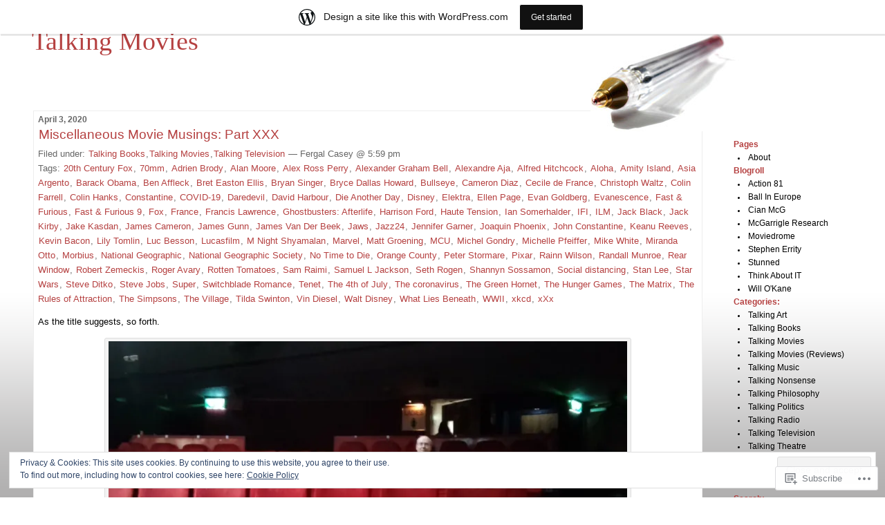

--- FILE ---
content_type: text/html; charset=UTF-8
request_url: https://fergalcasey.wordpress.com/tag/jack-kirby/
body_size: 40329
content:
<!DOCTYPE html PUBLIC "-//W3C//DTD XHTML 1.0 Transitional//EN" "http://www.w3.org/TR/xhtml1/DTD/xhtml1-transitional.dtd">
<!--[if IE 7]>
<html id="ie7" xmlns="http://www.w3.org/1999/xhtml" lang="en">
<![endif]-->
<!--[if (gt IE 7) | (!IE)]><!-->
<html xmlns="http://www.w3.org/1999/xhtml" lang="en">
<!--<![endif]-->

<head profile="http://gmpg.org/xfn/11">
<meta http-equiv="Content-Type" content="text/html; charset=UTF-8" />
<title>Jack Kirby | Talking Movies</title>

	<style type="text/css" media="screen">
		@import url( https://s0.wp.com/wp-content/themes/pub/rubric/style.css );
	</style>

	<link rel="pingback" href="https://fergalcasey.wordpress.com/xmlrpc.php" />
	<meta name='robots' content='max-image-preview:large' />
<link rel='dns-prefetch' href='//s0.wp.com' />
<link rel='dns-prefetch' href='//af.pubmine.com' />
<link rel="alternate" type="application/rss+xml" title="Talking Movies &raquo; Feed" href="https://fergalcasey.wordpress.com/feed/" />
<link rel="alternate" type="application/rss+xml" title="Talking Movies &raquo; Comments Feed" href="https://fergalcasey.wordpress.com/comments/feed/" />
<link rel="alternate" type="application/rss+xml" title="Talking Movies &raquo; Jack Kirby Tag Feed" href="https://fergalcasey.wordpress.com/tag/jack-kirby/feed/" />
	<script type="text/javascript">
		/* <![CDATA[ */
		function addLoadEvent(func) {
			var oldonload = window.onload;
			if (typeof window.onload != 'function') {
				window.onload = func;
			} else {
				window.onload = function () {
					oldonload();
					func();
				}
			}
		}
		/* ]]> */
	</script>
	<link crossorigin='anonymous' rel='stylesheet' id='all-css-0-1' href='/_static/??/wp-content/mu-plugins/widgets/eu-cookie-law/templates/style.css,/wp-content/blog-plugins/marketing-bar/css/marketing-bar.css?m=1761640963j&cssminify=yes' type='text/css' media='all' />
<style id='wp-emoji-styles-inline-css'>

	img.wp-smiley, img.emoji {
		display: inline !important;
		border: none !important;
		box-shadow: none !important;
		height: 1em !important;
		width: 1em !important;
		margin: 0 0.07em !important;
		vertical-align: -0.1em !important;
		background: none !important;
		padding: 0 !important;
	}
/*# sourceURL=wp-emoji-styles-inline-css */
</style>
<link crossorigin='anonymous' rel='stylesheet' id='all-css-2-1' href='/wp-content/plugins/gutenberg-core/v22.2.0/build/styles/block-library/style.css?m=1764855221i&cssminify=yes' type='text/css' media='all' />
<style id='wp-block-library-inline-css'>
.has-text-align-justify {
	text-align:justify;
}
.has-text-align-justify{text-align:justify;}

/*# sourceURL=wp-block-library-inline-css */
</style><style id='global-styles-inline-css'>
:root{--wp--preset--aspect-ratio--square: 1;--wp--preset--aspect-ratio--4-3: 4/3;--wp--preset--aspect-ratio--3-4: 3/4;--wp--preset--aspect-ratio--3-2: 3/2;--wp--preset--aspect-ratio--2-3: 2/3;--wp--preset--aspect-ratio--16-9: 16/9;--wp--preset--aspect-ratio--9-16: 9/16;--wp--preset--color--black: #000000;--wp--preset--color--cyan-bluish-gray: #abb8c3;--wp--preset--color--white: #ffffff;--wp--preset--color--pale-pink: #f78da7;--wp--preset--color--vivid-red: #cf2e2e;--wp--preset--color--luminous-vivid-orange: #ff6900;--wp--preset--color--luminous-vivid-amber: #fcb900;--wp--preset--color--light-green-cyan: #7bdcb5;--wp--preset--color--vivid-green-cyan: #00d084;--wp--preset--color--pale-cyan-blue: #8ed1fc;--wp--preset--color--vivid-cyan-blue: #0693e3;--wp--preset--color--vivid-purple: #9b51e0;--wp--preset--gradient--vivid-cyan-blue-to-vivid-purple: linear-gradient(135deg,rgb(6,147,227) 0%,rgb(155,81,224) 100%);--wp--preset--gradient--light-green-cyan-to-vivid-green-cyan: linear-gradient(135deg,rgb(122,220,180) 0%,rgb(0,208,130) 100%);--wp--preset--gradient--luminous-vivid-amber-to-luminous-vivid-orange: linear-gradient(135deg,rgb(252,185,0) 0%,rgb(255,105,0) 100%);--wp--preset--gradient--luminous-vivid-orange-to-vivid-red: linear-gradient(135deg,rgb(255,105,0) 0%,rgb(207,46,46) 100%);--wp--preset--gradient--very-light-gray-to-cyan-bluish-gray: linear-gradient(135deg,rgb(238,238,238) 0%,rgb(169,184,195) 100%);--wp--preset--gradient--cool-to-warm-spectrum: linear-gradient(135deg,rgb(74,234,220) 0%,rgb(151,120,209) 20%,rgb(207,42,186) 40%,rgb(238,44,130) 60%,rgb(251,105,98) 80%,rgb(254,248,76) 100%);--wp--preset--gradient--blush-light-purple: linear-gradient(135deg,rgb(255,206,236) 0%,rgb(152,150,240) 100%);--wp--preset--gradient--blush-bordeaux: linear-gradient(135deg,rgb(254,205,165) 0%,rgb(254,45,45) 50%,rgb(107,0,62) 100%);--wp--preset--gradient--luminous-dusk: linear-gradient(135deg,rgb(255,203,112) 0%,rgb(199,81,192) 50%,rgb(65,88,208) 100%);--wp--preset--gradient--pale-ocean: linear-gradient(135deg,rgb(255,245,203) 0%,rgb(182,227,212) 50%,rgb(51,167,181) 100%);--wp--preset--gradient--electric-grass: linear-gradient(135deg,rgb(202,248,128) 0%,rgb(113,206,126) 100%);--wp--preset--gradient--midnight: linear-gradient(135deg,rgb(2,3,129) 0%,rgb(40,116,252) 100%);--wp--preset--font-size--small: 13px;--wp--preset--font-size--medium: 20px;--wp--preset--font-size--large: 36px;--wp--preset--font-size--x-large: 42px;--wp--preset--font-family--albert-sans: 'Albert Sans', sans-serif;--wp--preset--font-family--alegreya: Alegreya, serif;--wp--preset--font-family--arvo: Arvo, serif;--wp--preset--font-family--bodoni-moda: 'Bodoni Moda', serif;--wp--preset--font-family--bricolage-grotesque: 'Bricolage Grotesque', sans-serif;--wp--preset--font-family--cabin: Cabin, sans-serif;--wp--preset--font-family--chivo: Chivo, sans-serif;--wp--preset--font-family--commissioner: Commissioner, sans-serif;--wp--preset--font-family--cormorant: Cormorant, serif;--wp--preset--font-family--courier-prime: 'Courier Prime', monospace;--wp--preset--font-family--crimson-pro: 'Crimson Pro', serif;--wp--preset--font-family--dm-mono: 'DM Mono', monospace;--wp--preset--font-family--dm-sans: 'DM Sans', sans-serif;--wp--preset--font-family--dm-serif-display: 'DM Serif Display', serif;--wp--preset--font-family--domine: Domine, serif;--wp--preset--font-family--eb-garamond: 'EB Garamond', serif;--wp--preset--font-family--epilogue: Epilogue, sans-serif;--wp--preset--font-family--fahkwang: Fahkwang, sans-serif;--wp--preset--font-family--figtree: Figtree, sans-serif;--wp--preset--font-family--fira-sans: 'Fira Sans', sans-serif;--wp--preset--font-family--fjalla-one: 'Fjalla One', sans-serif;--wp--preset--font-family--fraunces: Fraunces, serif;--wp--preset--font-family--gabarito: Gabarito, system-ui;--wp--preset--font-family--ibm-plex-mono: 'IBM Plex Mono', monospace;--wp--preset--font-family--ibm-plex-sans: 'IBM Plex Sans', sans-serif;--wp--preset--font-family--ibarra-real-nova: 'Ibarra Real Nova', serif;--wp--preset--font-family--instrument-serif: 'Instrument Serif', serif;--wp--preset--font-family--inter: Inter, sans-serif;--wp--preset--font-family--josefin-sans: 'Josefin Sans', sans-serif;--wp--preset--font-family--jost: Jost, sans-serif;--wp--preset--font-family--libre-baskerville: 'Libre Baskerville', serif;--wp--preset--font-family--libre-franklin: 'Libre Franklin', sans-serif;--wp--preset--font-family--literata: Literata, serif;--wp--preset--font-family--lora: Lora, serif;--wp--preset--font-family--merriweather: Merriweather, serif;--wp--preset--font-family--montserrat: Montserrat, sans-serif;--wp--preset--font-family--newsreader: Newsreader, serif;--wp--preset--font-family--noto-sans-mono: 'Noto Sans Mono', sans-serif;--wp--preset--font-family--nunito: Nunito, sans-serif;--wp--preset--font-family--open-sans: 'Open Sans', sans-serif;--wp--preset--font-family--overpass: Overpass, sans-serif;--wp--preset--font-family--pt-serif: 'PT Serif', serif;--wp--preset--font-family--petrona: Petrona, serif;--wp--preset--font-family--piazzolla: Piazzolla, serif;--wp--preset--font-family--playfair-display: 'Playfair Display', serif;--wp--preset--font-family--plus-jakarta-sans: 'Plus Jakarta Sans', sans-serif;--wp--preset--font-family--poppins: Poppins, sans-serif;--wp--preset--font-family--raleway: Raleway, sans-serif;--wp--preset--font-family--roboto: Roboto, sans-serif;--wp--preset--font-family--roboto-slab: 'Roboto Slab', serif;--wp--preset--font-family--rubik: Rubik, sans-serif;--wp--preset--font-family--rufina: Rufina, serif;--wp--preset--font-family--sora: Sora, sans-serif;--wp--preset--font-family--source-sans-3: 'Source Sans 3', sans-serif;--wp--preset--font-family--source-serif-4: 'Source Serif 4', serif;--wp--preset--font-family--space-mono: 'Space Mono', monospace;--wp--preset--font-family--syne: Syne, sans-serif;--wp--preset--font-family--texturina: Texturina, serif;--wp--preset--font-family--urbanist: Urbanist, sans-serif;--wp--preset--font-family--work-sans: 'Work Sans', sans-serif;--wp--preset--spacing--20: 0.44rem;--wp--preset--spacing--30: 0.67rem;--wp--preset--spacing--40: 1rem;--wp--preset--spacing--50: 1.5rem;--wp--preset--spacing--60: 2.25rem;--wp--preset--spacing--70: 3.38rem;--wp--preset--spacing--80: 5.06rem;--wp--preset--shadow--natural: 6px 6px 9px rgba(0, 0, 0, 0.2);--wp--preset--shadow--deep: 12px 12px 50px rgba(0, 0, 0, 0.4);--wp--preset--shadow--sharp: 6px 6px 0px rgba(0, 0, 0, 0.2);--wp--preset--shadow--outlined: 6px 6px 0px -3px rgb(255, 255, 255), 6px 6px rgb(0, 0, 0);--wp--preset--shadow--crisp: 6px 6px 0px rgb(0, 0, 0);}:where(.is-layout-flex){gap: 0.5em;}:where(.is-layout-grid){gap: 0.5em;}body .is-layout-flex{display: flex;}.is-layout-flex{flex-wrap: wrap;align-items: center;}.is-layout-flex > :is(*, div){margin: 0;}body .is-layout-grid{display: grid;}.is-layout-grid > :is(*, div){margin: 0;}:where(.wp-block-columns.is-layout-flex){gap: 2em;}:where(.wp-block-columns.is-layout-grid){gap: 2em;}:where(.wp-block-post-template.is-layout-flex){gap: 1.25em;}:where(.wp-block-post-template.is-layout-grid){gap: 1.25em;}.has-black-color{color: var(--wp--preset--color--black) !important;}.has-cyan-bluish-gray-color{color: var(--wp--preset--color--cyan-bluish-gray) !important;}.has-white-color{color: var(--wp--preset--color--white) !important;}.has-pale-pink-color{color: var(--wp--preset--color--pale-pink) !important;}.has-vivid-red-color{color: var(--wp--preset--color--vivid-red) !important;}.has-luminous-vivid-orange-color{color: var(--wp--preset--color--luminous-vivid-orange) !important;}.has-luminous-vivid-amber-color{color: var(--wp--preset--color--luminous-vivid-amber) !important;}.has-light-green-cyan-color{color: var(--wp--preset--color--light-green-cyan) !important;}.has-vivid-green-cyan-color{color: var(--wp--preset--color--vivid-green-cyan) !important;}.has-pale-cyan-blue-color{color: var(--wp--preset--color--pale-cyan-blue) !important;}.has-vivid-cyan-blue-color{color: var(--wp--preset--color--vivid-cyan-blue) !important;}.has-vivid-purple-color{color: var(--wp--preset--color--vivid-purple) !important;}.has-black-background-color{background-color: var(--wp--preset--color--black) !important;}.has-cyan-bluish-gray-background-color{background-color: var(--wp--preset--color--cyan-bluish-gray) !important;}.has-white-background-color{background-color: var(--wp--preset--color--white) !important;}.has-pale-pink-background-color{background-color: var(--wp--preset--color--pale-pink) !important;}.has-vivid-red-background-color{background-color: var(--wp--preset--color--vivid-red) !important;}.has-luminous-vivid-orange-background-color{background-color: var(--wp--preset--color--luminous-vivid-orange) !important;}.has-luminous-vivid-amber-background-color{background-color: var(--wp--preset--color--luminous-vivid-amber) !important;}.has-light-green-cyan-background-color{background-color: var(--wp--preset--color--light-green-cyan) !important;}.has-vivid-green-cyan-background-color{background-color: var(--wp--preset--color--vivid-green-cyan) !important;}.has-pale-cyan-blue-background-color{background-color: var(--wp--preset--color--pale-cyan-blue) !important;}.has-vivid-cyan-blue-background-color{background-color: var(--wp--preset--color--vivid-cyan-blue) !important;}.has-vivid-purple-background-color{background-color: var(--wp--preset--color--vivid-purple) !important;}.has-black-border-color{border-color: var(--wp--preset--color--black) !important;}.has-cyan-bluish-gray-border-color{border-color: var(--wp--preset--color--cyan-bluish-gray) !important;}.has-white-border-color{border-color: var(--wp--preset--color--white) !important;}.has-pale-pink-border-color{border-color: var(--wp--preset--color--pale-pink) !important;}.has-vivid-red-border-color{border-color: var(--wp--preset--color--vivid-red) !important;}.has-luminous-vivid-orange-border-color{border-color: var(--wp--preset--color--luminous-vivid-orange) !important;}.has-luminous-vivid-amber-border-color{border-color: var(--wp--preset--color--luminous-vivid-amber) !important;}.has-light-green-cyan-border-color{border-color: var(--wp--preset--color--light-green-cyan) !important;}.has-vivid-green-cyan-border-color{border-color: var(--wp--preset--color--vivid-green-cyan) !important;}.has-pale-cyan-blue-border-color{border-color: var(--wp--preset--color--pale-cyan-blue) !important;}.has-vivid-cyan-blue-border-color{border-color: var(--wp--preset--color--vivid-cyan-blue) !important;}.has-vivid-purple-border-color{border-color: var(--wp--preset--color--vivid-purple) !important;}.has-vivid-cyan-blue-to-vivid-purple-gradient-background{background: var(--wp--preset--gradient--vivid-cyan-blue-to-vivid-purple) !important;}.has-light-green-cyan-to-vivid-green-cyan-gradient-background{background: var(--wp--preset--gradient--light-green-cyan-to-vivid-green-cyan) !important;}.has-luminous-vivid-amber-to-luminous-vivid-orange-gradient-background{background: var(--wp--preset--gradient--luminous-vivid-amber-to-luminous-vivid-orange) !important;}.has-luminous-vivid-orange-to-vivid-red-gradient-background{background: var(--wp--preset--gradient--luminous-vivid-orange-to-vivid-red) !important;}.has-very-light-gray-to-cyan-bluish-gray-gradient-background{background: var(--wp--preset--gradient--very-light-gray-to-cyan-bluish-gray) !important;}.has-cool-to-warm-spectrum-gradient-background{background: var(--wp--preset--gradient--cool-to-warm-spectrum) !important;}.has-blush-light-purple-gradient-background{background: var(--wp--preset--gradient--blush-light-purple) !important;}.has-blush-bordeaux-gradient-background{background: var(--wp--preset--gradient--blush-bordeaux) !important;}.has-luminous-dusk-gradient-background{background: var(--wp--preset--gradient--luminous-dusk) !important;}.has-pale-ocean-gradient-background{background: var(--wp--preset--gradient--pale-ocean) !important;}.has-electric-grass-gradient-background{background: var(--wp--preset--gradient--electric-grass) !important;}.has-midnight-gradient-background{background: var(--wp--preset--gradient--midnight) !important;}.has-small-font-size{font-size: var(--wp--preset--font-size--small) !important;}.has-medium-font-size{font-size: var(--wp--preset--font-size--medium) !important;}.has-large-font-size{font-size: var(--wp--preset--font-size--large) !important;}.has-x-large-font-size{font-size: var(--wp--preset--font-size--x-large) !important;}.has-albert-sans-font-family{font-family: var(--wp--preset--font-family--albert-sans) !important;}.has-alegreya-font-family{font-family: var(--wp--preset--font-family--alegreya) !important;}.has-arvo-font-family{font-family: var(--wp--preset--font-family--arvo) !important;}.has-bodoni-moda-font-family{font-family: var(--wp--preset--font-family--bodoni-moda) !important;}.has-bricolage-grotesque-font-family{font-family: var(--wp--preset--font-family--bricolage-grotesque) !important;}.has-cabin-font-family{font-family: var(--wp--preset--font-family--cabin) !important;}.has-chivo-font-family{font-family: var(--wp--preset--font-family--chivo) !important;}.has-commissioner-font-family{font-family: var(--wp--preset--font-family--commissioner) !important;}.has-cormorant-font-family{font-family: var(--wp--preset--font-family--cormorant) !important;}.has-courier-prime-font-family{font-family: var(--wp--preset--font-family--courier-prime) !important;}.has-crimson-pro-font-family{font-family: var(--wp--preset--font-family--crimson-pro) !important;}.has-dm-mono-font-family{font-family: var(--wp--preset--font-family--dm-mono) !important;}.has-dm-sans-font-family{font-family: var(--wp--preset--font-family--dm-sans) !important;}.has-dm-serif-display-font-family{font-family: var(--wp--preset--font-family--dm-serif-display) !important;}.has-domine-font-family{font-family: var(--wp--preset--font-family--domine) !important;}.has-eb-garamond-font-family{font-family: var(--wp--preset--font-family--eb-garamond) !important;}.has-epilogue-font-family{font-family: var(--wp--preset--font-family--epilogue) !important;}.has-fahkwang-font-family{font-family: var(--wp--preset--font-family--fahkwang) !important;}.has-figtree-font-family{font-family: var(--wp--preset--font-family--figtree) !important;}.has-fira-sans-font-family{font-family: var(--wp--preset--font-family--fira-sans) !important;}.has-fjalla-one-font-family{font-family: var(--wp--preset--font-family--fjalla-one) !important;}.has-fraunces-font-family{font-family: var(--wp--preset--font-family--fraunces) !important;}.has-gabarito-font-family{font-family: var(--wp--preset--font-family--gabarito) !important;}.has-ibm-plex-mono-font-family{font-family: var(--wp--preset--font-family--ibm-plex-mono) !important;}.has-ibm-plex-sans-font-family{font-family: var(--wp--preset--font-family--ibm-plex-sans) !important;}.has-ibarra-real-nova-font-family{font-family: var(--wp--preset--font-family--ibarra-real-nova) !important;}.has-instrument-serif-font-family{font-family: var(--wp--preset--font-family--instrument-serif) !important;}.has-inter-font-family{font-family: var(--wp--preset--font-family--inter) !important;}.has-josefin-sans-font-family{font-family: var(--wp--preset--font-family--josefin-sans) !important;}.has-jost-font-family{font-family: var(--wp--preset--font-family--jost) !important;}.has-libre-baskerville-font-family{font-family: var(--wp--preset--font-family--libre-baskerville) !important;}.has-libre-franklin-font-family{font-family: var(--wp--preset--font-family--libre-franklin) !important;}.has-literata-font-family{font-family: var(--wp--preset--font-family--literata) !important;}.has-lora-font-family{font-family: var(--wp--preset--font-family--lora) !important;}.has-merriweather-font-family{font-family: var(--wp--preset--font-family--merriweather) !important;}.has-montserrat-font-family{font-family: var(--wp--preset--font-family--montserrat) !important;}.has-newsreader-font-family{font-family: var(--wp--preset--font-family--newsreader) !important;}.has-noto-sans-mono-font-family{font-family: var(--wp--preset--font-family--noto-sans-mono) !important;}.has-nunito-font-family{font-family: var(--wp--preset--font-family--nunito) !important;}.has-open-sans-font-family{font-family: var(--wp--preset--font-family--open-sans) !important;}.has-overpass-font-family{font-family: var(--wp--preset--font-family--overpass) !important;}.has-pt-serif-font-family{font-family: var(--wp--preset--font-family--pt-serif) !important;}.has-petrona-font-family{font-family: var(--wp--preset--font-family--petrona) !important;}.has-piazzolla-font-family{font-family: var(--wp--preset--font-family--piazzolla) !important;}.has-playfair-display-font-family{font-family: var(--wp--preset--font-family--playfair-display) !important;}.has-plus-jakarta-sans-font-family{font-family: var(--wp--preset--font-family--plus-jakarta-sans) !important;}.has-poppins-font-family{font-family: var(--wp--preset--font-family--poppins) !important;}.has-raleway-font-family{font-family: var(--wp--preset--font-family--raleway) !important;}.has-roboto-font-family{font-family: var(--wp--preset--font-family--roboto) !important;}.has-roboto-slab-font-family{font-family: var(--wp--preset--font-family--roboto-slab) !important;}.has-rubik-font-family{font-family: var(--wp--preset--font-family--rubik) !important;}.has-rufina-font-family{font-family: var(--wp--preset--font-family--rufina) !important;}.has-sora-font-family{font-family: var(--wp--preset--font-family--sora) !important;}.has-source-sans-3-font-family{font-family: var(--wp--preset--font-family--source-sans-3) !important;}.has-source-serif-4-font-family{font-family: var(--wp--preset--font-family--source-serif-4) !important;}.has-space-mono-font-family{font-family: var(--wp--preset--font-family--space-mono) !important;}.has-syne-font-family{font-family: var(--wp--preset--font-family--syne) !important;}.has-texturina-font-family{font-family: var(--wp--preset--font-family--texturina) !important;}.has-urbanist-font-family{font-family: var(--wp--preset--font-family--urbanist) !important;}.has-work-sans-font-family{font-family: var(--wp--preset--font-family--work-sans) !important;}
/*# sourceURL=global-styles-inline-css */
</style>

<style id='classic-theme-styles-inline-css'>
/*! This file is auto-generated */
.wp-block-button__link{color:#fff;background-color:#32373c;border-radius:9999px;box-shadow:none;text-decoration:none;padding:calc(.667em + 2px) calc(1.333em + 2px);font-size:1.125em}.wp-block-file__button{background:#32373c;color:#fff;text-decoration:none}
/*# sourceURL=/wp-includes/css/classic-themes.min.css */
</style>
<link crossorigin='anonymous' rel='stylesheet' id='all-css-4-1' href='/_static/??-eJx9j8EOwiAMhl/IQphG58H4LIxVRCkQylx8e7uLzssuTf/m+5pWzwVcTg1T0yVOPiTWLg8xuyfrTpleGeBAJSJUfKmDHgO3LwHc3hGVY97p1SKa4Lerosyp2LYQhGOwGJEE29LmIg4MQ6nIDFIpTATtLiJveRXlMC+t10Kt4pbkMYO8Y1vI6S/ALdpQF/VKF3PsTb/vuvPp8QGGwHIv&cssminify=yes' type='text/css' media='all' />
<style id='jetpack-global-styles-frontend-style-inline-css'>
:root { --font-headings: unset; --font-base: unset; --font-headings-default: -apple-system,BlinkMacSystemFont,"Segoe UI",Roboto,Oxygen-Sans,Ubuntu,Cantarell,"Helvetica Neue",sans-serif; --font-base-default: -apple-system,BlinkMacSystemFont,"Segoe UI",Roboto,Oxygen-Sans,Ubuntu,Cantarell,"Helvetica Neue",sans-serif;}
/*# sourceURL=jetpack-global-styles-frontend-style-inline-css */
</style>
<link crossorigin='anonymous' rel='stylesheet' id='all-css-6-1' href='/wp-content/themes/h4/global.css?m=1420737423i&cssminify=yes' type='text/css' media='all' />
<script type="text/javascript" id="wpcom-actionbar-placeholder-js-extra">
/* <![CDATA[ */
var actionbardata = {"siteID":"3548265","postID":"0","siteURL":"https://fergalcasey.wordpress.com","xhrURL":"https://fergalcasey.wordpress.com/wp-admin/admin-ajax.php","nonce":"2b4b87fe72","isLoggedIn":"","statusMessage":"","subsEmailDefault":"instantly","proxyScriptUrl":"https://s0.wp.com/wp-content/js/wpcom-proxy-request.js?m=1513050504i&amp;ver=20211021","i18n":{"followedText":"New posts from this site will now appear in your \u003Ca href=\"https://wordpress.com/reader\"\u003EReader\u003C/a\u003E","foldBar":"Collapse this bar","unfoldBar":"Expand this bar","shortLinkCopied":"Shortlink copied to clipboard."}};
//# sourceURL=wpcom-actionbar-placeholder-js-extra
/* ]]> */
</script>
<script type="text/javascript" id="jetpack-mu-wpcom-settings-js-before">
/* <![CDATA[ */
var JETPACK_MU_WPCOM_SETTINGS = {"assetsUrl":"https://s0.wp.com/wp-content/mu-plugins/jetpack-mu-wpcom-plugin/sun/jetpack_vendor/automattic/jetpack-mu-wpcom/src/build/"};
//# sourceURL=jetpack-mu-wpcom-settings-js-before
/* ]]> */
</script>
<script crossorigin='anonymous' type='text/javascript'  src='/_static/??/wp-content/js/rlt-proxy.js,/wp-content/blog-plugins/wordads-classes/js/cmp/v2/cmp-non-gdpr.js?m=1720530689j'></script>
<script type="text/javascript" id="rlt-proxy-js-after">
/* <![CDATA[ */
	rltInitialize( {"token":null,"iframeOrigins":["https:\/\/widgets.wp.com"]} );
//# sourceURL=rlt-proxy-js-after
/* ]]> */
</script>
<link rel="EditURI" type="application/rsd+xml" title="RSD" href="https://fergalcasey.wordpress.com/xmlrpc.php?rsd" />
<meta name="generator" content="WordPress.com" />

<!-- Jetpack Open Graph Tags -->
<meta property="og:type" content="website" />
<meta property="og:title" content="Jack Kirby &#8211; Talking Movies" />
<meta property="og:url" content="https://fergalcasey.wordpress.com/tag/jack-kirby/" />
<meta property="og:site_name" content="Talking Movies" />
<meta property="og:image" content="https://s0.wp.com/i/blank.jpg?m=1383295312i" />
<meta property="og:image:width" content="200" />
<meta property="og:image:height" content="200" />
<meta property="og:image:alt" content="" />
<meta property="og:locale" content="en_US" />
<meta property="fb:app_id" content="249643311490" />

<!-- End Jetpack Open Graph Tags -->
<link rel="shortcut icon" type="image/x-icon" href="https://s0.wp.com/i/favicon.ico?m=1713425267i" sizes="16x16 24x24 32x32 48x48" />
<link rel="icon" type="image/x-icon" href="https://s0.wp.com/i/favicon.ico?m=1713425267i" sizes="16x16 24x24 32x32 48x48" />
<link rel="apple-touch-icon" href="https://s0.wp.com/i/webclip.png?m=1713868326i" />
<link rel='openid.server' href='https://fergalcasey.wordpress.com/?openidserver=1' />
<link rel='openid.delegate' href='https://fergalcasey.wordpress.com/' />
<link rel="search" type="application/opensearchdescription+xml" href="https://fergalcasey.wordpress.com/osd.xml" title="Talking Movies" />
<link rel="search" type="application/opensearchdescription+xml" href="https://s1.wp.com/opensearch.xml" title="WordPress.com" />
		<style id="wpcom-hotfix-masterbar-style">
			@media screen and (min-width: 783px) {
				#wpadminbar .quicklinks li#wp-admin-bar-my-account.with-avatar > a img {
					margin-top: 5px;
				}
			}
		</style>
		<meta name="description" content="Posts about Jack Kirby written by Fergal Casey" />
<style type="text/css">
#header{
	background: url(https://s0.wp.com/wp-content/themes/pub/rubric/images/rubric/pen-sm.jpg) no-repeat top right;
}
#header a {
	color:#B54141;
}
</style>
<script type="text/javascript">
/* <![CDATA[ */
var wa_client = {}; wa_client.cmd = []; wa_client.config = { 'blog_id': 3548265, 'blog_language': 'en', 'is_wordads': false, 'hosting_type': 0, 'afp_account_id': null, 'afp_host_id': 5038568878849053, 'theme': 'pub/rubric', '_': { 'title': 'Advertisement', 'privacy_settings': 'Privacy Settings' }, 'formats': [ 'belowpost', 'bottom_sticky', 'sidebar_sticky_right', 'sidebar', 'gutenberg_rectangle', 'gutenberg_leaderboard', 'gutenberg_mobile_leaderboard', 'gutenberg_skyscraper' ] };
/* ]]> */
</script>
		<script type="text/javascript">

			window.doNotSellCallback = function() {

				var linkElements = [
					'a[href="https://wordpress.com/?ref=footer_blog"]',
					'a[href="https://wordpress.com/?ref=footer_website"]',
					'a[href="https://wordpress.com/?ref=vertical_footer"]',
					'a[href^="https://wordpress.com/?ref=footer_segment_"]',
				].join(',');

				var dnsLink = document.createElement( 'a' );
				dnsLink.href = 'https://wordpress.com/advertising-program-optout/';
				dnsLink.classList.add( 'do-not-sell-link' );
				dnsLink.rel = 'nofollow';
				dnsLink.style.marginLeft = '0.5em';
				dnsLink.textContent = 'Do Not Sell or Share My Personal Information';

				var creditLinks = document.querySelectorAll( linkElements );

				if ( 0 === creditLinks.length ) {
					return false;
				}

				Array.prototype.forEach.call( creditLinks, function( el ) {
					el.insertAdjacentElement( 'afterend', dnsLink );
				});

				return true;
			};

		</script>
		<script type="text/javascript">
	window.google_analytics_uacct = "UA-52447-2";
</script>

<script type="text/javascript">
	var _gaq = _gaq || [];
	_gaq.push(['_setAccount', 'UA-52447-2']);
	_gaq.push(['_gat._anonymizeIp']);
	_gaq.push(['_setDomainName', 'wordpress.com']);
	_gaq.push(['_initData']);
	_gaq.push(['_trackPageview']);

	(function() {
		var ga = document.createElement('script'); ga.type = 'text/javascript'; ga.async = true;
		ga.src = ('https:' == document.location.protocol ? 'https://ssl' : 'http://www') + '.google-analytics.com/ga.js';
		(document.getElementsByTagName('head')[0] || document.getElementsByTagName('body')[0]).appendChild(ga);
	})();
</script>
<link crossorigin='anonymous' rel='stylesheet' id='all-css-0-3' href='/_static/??-eJyNjM0KgzAQBl9I/ag/lR6KjyK6LhJNNsHN4uuXQuvZ4wzD4EwlRcksGcHK5G11otg4p4n2H0NNMDohzD7SrtDTJT4qUi1wexDiYp4VNB3RlP3V/MX3N4T3o++aun892277AK5vOq4=&cssminify=yes' type='text/css' media='all' />
</head>

<body class="archive tag tag-jack-kirby tag-105343 wp-theme-pubrubric customizer-styles-applied jetpack-reblog-enabled has-marketing-bar has-marketing-bar-theme-rubric">
<div id="rap">
<h1 id="header"><a href="https://fergalcasey.wordpress.com/">Talking Movies</a></h1>

<div id="content">
<!-- end header -->


<h2>April 3, 2020</h2>
<div class="post-7704 post type-post status-publish format-standard hentry category-talking-books category-talking-movies category-talking-television tag-20th-century-fox tag-70mm tag-adrien-brody tag-alan-moore tag-alex-ross-perry tag-alexander-graham-bell tag-alexandre-aja tag-alfred-hitchcock tag-aloha tag-amity-island tag-asia-argento tag-barack-obama tag-ben-affleck tag-bret-easton-ellis tag-bryan-singer tag-bryce-dallas-howard tag-bullseye tag-cameron-diaz tag-cecile-de-france tag-christoph-waltz tag-colin-farrell tag-colin-hanks tag-constantine tag-covid-19 tag-daredevil tag-david-harbour tag-die-another-day tag-disney tag-elektra tag-ellen-page tag-evan-goldberg tag-evanescence tag-fast-furious tag-fast-furious-9 tag-fox tag-france tag-francis-lawrence tag-ghostbusters-afterlife tag-harrison-ford tag-haute-tension tag-ian-somerhalder tag-ifi tag-ilm tag-jack-black tag-jack-kirby tag-jake-kasdan tag-james-cameron tag-james-gunn tag-james-van-der-beek tag-jaws tag-jazz24 tag-jennifer-garner tag-joaquin-phoenix tag-john-constantine tag-keanu-reeves tag-kevin-bacon tag-lily-tomlin tag-luc-besson tag-lucasfilm tag-m-night-shyamalan tag-marvel tag-matt-groening tag-mcu tag-michel-gondry tag-michelle-pfeiffer tag-mike-white tag-miranda-otto tag-morbius tag-national-geographic tag-national-geographic-society tag-no-time-to-die tag-orange-county tag-peter-stormare tag-pixar tag-rainn-wilson tag-randall-munroe tag-rear-window tag-robert-zemeckis tag-roger-avary tag-rotten-tomatoes tag-sam-raimi tag-samuel-l-jackson tag-seth-rogen tag-shannyn-sossamon tag-social-distancing tag-stan-lee tag-star-wars tag-steve-ditko tag-steve-jobs tag-super tag-switchblade-romance tag-tenet tag-the-4th-of-july tag-the-coronavirus tag-the-green-hornet tag-the-hunger-games tag-the-matrix tag-the-rules-of-attraction tag-the-simpsons tag-the-village tag-tilda-swinton tag-vin-diesel tag-walt-disney tag-what-lies-beneath tag-wwii tag-xkcd tag-xxx" id="post-7704">
	 <h3 class="storytitle">
			<a href="https://fergalcasey.wordpress.com/2020/04/03/miscellaneous-movie-musings-part-xxx/" rel="bookmark">Miscellaneous Movie Musings: Part&nbsp;XXX</a>
		 </h3>
	<div class="meta">Filed under:  <a href="https://fergalcasey.wordpress.com/category/talking-books/" rel="category tag">Talking Books</a>,<a href="https://fergalcasey.wordpress.com/category/talking-movies/" rel="category tag">Talking Movies</a>,<a href="https://fergalcasey.wordpress.com/category/talking-television/" rel="category tag">Talking Television</a> &#8212; Fergal Casey @ 5:59 pm <br />Tags: <a href="https://fergalcasey.wordpress.com/tag/20th-century-fox/" rel="tag">20th Century Fox</a>, <a href="https://fergalcasey.wordpress.com/tag/70mm/" rel="tag">70mm</a>, <a href="https://fergalcasey.wordpress.com/tag/adrien-brody/" rel="tag">Adrien Brody</a>, <a href="https://fergalcasey.wordpress.com/tag/alan-moore/" rel="tag">Alan Moore</a>, <a href="https://fergalcasey.wordpress.com/tag/alex-ross-perry/" rel="tag">Alex Ross Perry</a>, <a href="https://fergalcasey.wordpress.com/tag/alexander-graham-bell/" rel="tag">Alexander Graham Bell</a>, <a href="https://fergalcasey.wordpress.com/tag/alexandre-aja/" rel="tag">Alexandre Aja</a>, <a href="https://fergalcasey.wordpress.com/tag/alfred-hitchcock/" rel="tag">Alfred Hitchcock</a>, <a href="https://fergalcasey.wordpress.com/tag/aloha/" rel="tag">Aloha</a>, <a href="https://fergalcasey.wordpress.com/tag/amity-island/" rel="tag">Amity Island</a>, <a href="https://fergalcasey.wordpress.com/tag/asia-argento/" rel="tag">Asia Argento</a>, <a href="https://fergalcasey.wordpress.com/tag/barack-obama/" rel="tag">Barack Obama</a>, <a href="https://fergalcasey.wordpress.com/tag/ben-affleck/" rel="tag">Ben Affleck</a>, <a href="https://fergalcasey.wordpress.com/tag/bret-easton-ellis/" rel="tag">Bret Easton Ellis</a>, <a href="https://fergalcasey.wordpress.com/tag/bryan-singer/" rel="tag">Bryan Singer</a>, <a href="https://fergalcasey.wordpress.com/tag/bryce-dallas-howard/" rel="tag">Bryce Dallas Howard</a>, <a href="https://fergalcasey.wordpress.com/tag/bullseye/" rel="tag">Bullseye</a>, <a href="https://fergalcasey.wordpress.com/tag/cameron-diaz/" rel="tag">Cameron Diaz</a>, <a href="https://fergalcasey.wordpress.com/tag/cecile-de-france/" rel="tag">Cecile de France</a>, <a href="https://fergalcasey.wordpress.com/tag/christoph-waltz/" rel="tag">Christoph Waltz</a>, <a href="https://fergalcasey.wordpress.com/tag/colin-farrell/" rel="tag">Colin Farrell</a>, <a href="https://fergalcasey.wordpress.com/tag/colin-hanks/" rel="tag">Colin Hanks</a>, <a href="https://fergalcasey.wordpress.com/tag/constantine/" rel="tag">Constantine</a>, <a href="https://fergalcasey.wordpress.com/tag/covid-19/" rel="tag">COVID-19</a>, <a href="https://fergalcasey.wordpress.com/tag/daredevil/" rel="tag">Daredevil</a>, <a href="https://fergalcasey.wordpress.com/tag/david-harbour/" rel="tag">David Harbour</a>, <a href="https://fergalcasey.wordpress.com/tag/die-another-day/" rel="tag">Die Another Day</a>, <a href="https://fergalcasey.wordpress.com/tag/disney/" rel="tag">Disney</a>, <a href="https://fergalcasey.wordpress.com/tag/elektra/" rel="tag">Elektra</a>, <a href="https://fergalcasey.wordpress.com/tag/ellen-page/" rel="tag">Ellen Page</a>, <a href="https://fergalcasey.wordpress.com/tag/evan-goldberg/" rel="tag">Evan Goldberg</a>, <a href="https://fergalcasey.wordpress.com/tag/evanescence/" rel="tag">Evanescence</a>, <a href="https://fergalcasey.wordpress.com/tag/fast-furious/" rel="tag">Fast &amp; Furious</a>, <a href="https://fergalcasey.wordpress.com/tag/fast-furious-9/" rel="tag">Fast &amp; Furious 9</a>, <a href="https://fergalcasey.wordpress.com/tag/fox/" rel="tag">Fox</a>, <a href="https://fergalcasey.wordpress.com/tag/france/" rel="tag">France</a>, <a href="https://fergalcasey.wordpress.com/tag/francis-lawrence/" rel="tag">Francis Lawrence</a>, <a href="https://fergalcasey.wordpress.com/tag/ghostbusters-afterlife/" rel="tag">Ghostbusters: Afterlife</a>, <a href="https://fergalcasey.wordpress.com/tag/harrison-ford/" rel="tag">Harrison Ford</a>, <a href="https://fergalcasey.wordpress.com/tag/haute-tension/" rel="tag">Haute Tension</a>, <a href="https://fergalcasey.wordpress.com/tag/ian-somerhalder/" rel="tag">Ian Somerhalder</a>, <a href="https://fergalcasey.wordpress.com/tag/ifi/" rel="tag">IFI</a>, <a href="https://fergalcasey.wordpress.com/tag/ilm/" rel="tag">ILM</a>, <a href="https://fergalcasey.wordpress.com/tag/jack-black/" rel="tag">Jack Black</a>, <a href="https://fergalcasey.wordpress.com/tag/jack-kirby/" rel="tag">Jack Kirby</a>, <a href="https://fergalcasey.wordpress.com/tag/jake-kasdan/" rel="tag">Jake Kasdan</a>, <a href="https://fergalcasey.wordpress.com/tag/james-cameron/" rel="tag">James Cameron</a>, <a href="https://fergalcasey.wordpress.com/tag/james-gunn/" rel="tag">James Gunn</a>, <a href="https://fergalcasey.wordpress.com/tag/james-van-der-beek/" rel="tag">James Van Der Beek</a>, <a href="https://fergalcasey.wordpress.com/tag/jaws/" rel="tag">Jaws</a>, <a href="https://fergalcasey.wordpress.com/tag/jazz24/" rel="tag">Jazz24</a>, <a href="https://fergalcasey.wordpress.com/tag/jennifer-garner/" rel="tag">Jennifer Garner</a>, <a href="https://fergalcasey.wordpress.com/tag/joaquin-phoenix/" rel="tag">Joaquin Phoenix</a>, <a href="https://fergalcasey.wordpress.com/tag/john-constantine/" rel="tag">John Constantine</a>, <a href="https://fergalcasey.wordpress.com/tag/keanu-reeves/" rel="tag">Keanu Reeves</a>, <a href="https://fergalcasey.wordpress.com/tag/kevin-bacon/" rel="tag">Kevin Bacon</a>, <a href="https://fergalcasey.wordpress.com/tag/lily-tomlin/" rel="tag">Lily Tomlin</a>, <a href="https://fergalcasey.wordpress.com/tag/luc-besson/" rel="tag">Luc Besson</a>, <a href="https://fergalcasey.wordpress.com/tag/lucasfilm/" rel="tag">Lucasfilm</a>, <a href="https://fergalcasey.wordpress.com/tag/m-night-shyamalan/" rel="tag">M Night Shyamalan</a>, <a href="https://fergalcasey.wordpress.com/tag/marvel/" rel="tag">Marvel</a>, <a href="https://fergalcasey.wordpress.com/tag/matt-groening/" rel="tag">Matt Groening</a>, <a href="https://fergalcasey.wordpress.com/tag/mcu/" rel="tag">MCU</a>, <a href="https://fergalcasey.wordpress.com/tag/michel-gondry/" rel="tag">Michel Gondry</a>, <a href="https://fergalcasey.wordpress.com/tag/michelle-pfeiffer/" rel="tag">Michelle Pfeiffer</a>, <a href="https://fergalcasey.wordpress.com/tag/mike-white/" rel="tag">Mike White</a>, <a href="https://fergalcasey.wordpress.com/tag/miranda-otto/" rel="tag">Miranda Otto</a>, <a href="https://fergalcasey.wordpress.com/tag/morbius/" rel="tag">Morbius</a>, <a href="https://fergalcasey.wordpress.com/tag/national-geographic/" rel="tag">National Geographic</a>, <a href="https://fergalcasey.wordpress.com/tag/national-geographic-society/" rel="tag">National Geographic Society</a>, <a href="https://fergalcasey.wordpress.com/tag/no-time-to-die/" rel="tag">No Time to Die</a>, <a href="https://fergalcasey.wordpress.com/tag/orange-county/" rel="tag">Orange County</a>, <a href="https://fergalcasey.wordpress.com/tag/peter-stormare/" rel="tag">Peter Stormare</a>, <a href="https://fergalcasey.wordpress.com/tag/pixar/" rel="tag">Pixar</a>, <a href="https://fergalcasey.wordpress.com/tag/rainn-wilson/" rel="tag">Rainn Wilson</a>, <a href="https://fergalcasey.wordpress.com/tag/randall-munroe/" rel="tag">Randall Munroe</a>, <a href="https://fergalcasey.wordpress.com/tag/rear-window/" rel="tag">Rear Window</a>, <a href="https://fergalcasey.wordpress.com/tag/robert-zemeckis/" rel="tag">Robert Zemeckis</a>, <a href="https://fergalcasey.wordpress.com/tag/roger-avary/" rel="tag">Roger Avary</a>, <a href="https://fergalcasey.wordpress.com/tag/rotten-tomatoes/" rel="tag">Rotten Tomatoes</a>, <a href="https://fergalcasey.wordpress.com/tag/sam-raimi/" rel="tag">Sam Raimi</a>, <a href="https://fergalcasey.wordpress.com/tag/samuel-l-jackson/" rel="tag">Samuel L Jackson</a>, <a href="https://fergalcasey.wordpress.com/tag/seth-rogen/" rel="tag">Seth Rogen</a>, <a href="https://fergalcasey.wordpress.com/tag/shannyn-sossamon/" rel="tag">Shannyn Sossamon</a>, <a href="https://fergalcasey.wordpress.com/tag/social-distancing/" rel="tag">Social distancing</a>, <a href="https://fergalcasey.wordpress.com/tag/stan-lee/" rel="tag">Stan Lee</a>, <a href="https://fergalcasey.wordpress.com/tag/star-wars/" rel="tag">Star Wars</a>, <a href="https://fergalcasey.wordpress.com/tag/steve-ditko/" rel="tag">Steve Ditko</a>, <a href="https://fergalcasey.wordpress.com/tag/steve-jobs/" rel="tag">Steve Jobs</a>, <a href="https://fergalcasey.wordpress.com/tag/super/" rel="tag">Super</a>, <a href="https://fergalcasey.wordpress.com/tag/switchblade-romance/" rel="tag">Switchblade Romance</a>, <a href="https://fergalcasey.wordpress.com/tag/tenet/" rel="tag">Tenet</a>, <a href="https://fergalcasey.wordpress.com/tag/the-4th-of-july/" rel="tag">The 4th of July</a>, <a href="https://fergalcasey.wordpress.com/tag/the-coronavirus/" rel="tag">The coronavirus</a>, <a href="https://fergalcasey.wordpress.com/tag/the-green-hornet/" rel="tag">The Green Hornet</a>, <a href="https://fergalcasey.wordpress.com/tag/the-hunger-games/" rel="tag">The Hunger Games</a>, <a href="https://fergalcasey.wordpress.com/tag/the-matrix/" rel="tag">The Matrix</a>, <a href="https://fergalcasey.wordpress.com/tag/the-rules-of-attraction/" rel="tag">The Rules of Attraction</a>, <a href="https://fergalcasey.wordpress.com/tag/the-simpsons/" rel="tag">The Simpsons</a>, <a href="https://fergalcasey.wordpress.com/tag/the-village/" rel="tag">The Village</a>, <a href="https://fergalcasey.wordpress.com/tag/tilda-swinton/" rel="tag">Tilda Swinton</a>, <a href="https://fergalcasey.wordpress.com/tag/vin-diesel/" rel="tag">Vin Diesel</a>, <a href="https://fergalcasey.wordpress.com/tag/walt-disney/" rel="tag">Walt Disney</a>, <a href="https://fergalcasey.wordpress.com/tag/what-lies-beneath/" rel="tag">What Lies Beneath</a>, <a href="https://fergalcasey.wordpress.com/tag/wwii/" rel="tag">WWII</a>, <a href="https://fergalcasey.wordpress.com/tag/xkcd/" rel="tag">xkcd</a>, <a href="https://fergalcasey.wordpress.com/tag/xxx/" rel="tag">xXx</a><br /></div>

	<div class="storycontent">
		<p>As the title suggests, so forth.</p>
<div data-shortcode="caption" id="attachment_6655" style="width: 760px" class="wp-caption aligncenter"><a href="https://fergalcasey.wordpress.com/wp-content/uploads/2019/09/dsc_0169.jpg"><img aria-describedby="caption-attachment-6655" data-attachment-id="6655" data-permalink="https://fergalcasey.wordpress.com/2019/09/06/personalities-the-savoy/dsc_0169/" data-orig-file="https://fergalcasey.wordpress.com/wp-content/uploads/2019/09/dsc_0169.jpg" data-orig-size="2560,1440" data-comments-opened="1" data-image-meta="{&quot;aperture&quot;:&quot;2.8&quot;,&quot;credit&quot;:&quot;&quot;,&quot;camera&quot;:&quot;Xperia E4g&quot;,&quot;caption&quot;:&quot;&quot;,&quot;created_timestamp&quot;:&quot;1509229098&quot;,&quot;copyright&quot;:&quot;&quot;,&quot;focal_length&quot;:&quot;3.5&quot;,&quot;iso&quot;:&quot;1601&quot;,&quot;shutter_speed&quot;:&quot;0.149998&quot;,&quot;title&quot;:&quot;&quot;,&quot;orientation&quot;:&quot;1&quot;}" data-image-title="DSC_0169" data-image-description="" data-image-caption="" data-medium-file="https://fergalcasey.wordpress.com/wp-content/uploads/2019/09/dsc_0169.jpg?w=300" data-large-file="https://fergalcasey.wordpress.com/wp-content/uploads/2019/09/dsc_0169.jpg?w=1024" class="wp-image-6655" src="https://fergalcasey.wordpress.com/wp-content/uploads/2019/09/dsc_0169.jpg?w=750&#038;h=422" alt="" width="750" height="422" srcset="https://fergalcasey.wordpress.com/wp-content/uploads/2019/09/dsc_0169.jpg?w=750&amp;h=422 750w, https://fergalcasey.wordpress.com/wp-content/uploads/2019/09/dsc_0169.jpg?w=1500&amp;h=844 1500w, https://fergalcasey.wordpress.com/wp-content/uploads/2019/09/dsc_0169.jpg?w=150&amp;h=84 150w, https://fergalcasey.wordpress.com/wp-content/uploads/2019/09/dsc_0169.jpg?w=300&amp;h=169 300w, https://fergalcasey.wordpress.com/wp-content/uploads/2019/09/dsc_0169.jpg?w=768&amp;h=432 768w, https://fergalcasey.wordpress.com/wp-content/uploads/2019/09/dsc_0169.jpg?w=1024&amp;h=576 1024w, https://fergalcasey.wordpress.com/wp-content/uploads/2019/09/dsc_0169.jpg?w=1440&amp;h=810 1440w" sizes="(max-width: 750px) 100vw, 750px" /></a><p id="caption-attachment-6655" class="wp-caption-text">This could be how I see Tenet in 70mm later this year, if it or any other blockbuster gets released at all in 2020</p></div>
<p><strong>The polling suggests cinema may be done</strong></p>
<p>It seems somebody had the good sense last week to poll Americans on whether they would return to cinemas once this coronavirus unpleasantness has blown over. The answer was yes. Certainly. But not right away. Rather like the beach on the 4<sup>th</sup> of July in Amity Island everybody would stand back and let someone else be the first to paddle out into the water and make sure there were no killer sharks lurking thereabouts. But if people are serious about waiting three weeks or three months before they’d dare venture into a packed cinema again, how can the cinemas survive? How many days can you survive as a going concern when your biggest screens showing the biggest blockbusters at the height of summer garner an attendance more usually seen at an Alex Ross Perry movie in the IFI? Big releases have been pushed into 2021 with abandon: <em>Fast &amp; Furious 9</em>, <em>Ghostbusters: Afterlife</em>, <em>Morbius</em>. I’d be surprised if MGM didn’t get nervous and shove <em>No Time to Die</em> from November to next April if they think that by November people will still be readjusting to the idea that going to sit in the dark with 300 sweating sniffling coughing strangers packed like sardines in a crushed tin can isn’t like asking for rat stew during the Black Death. I for one like the idea of taking a coffee into an obscure French film and listening to Jazz24 in screen 3 of the IFI after normal service has been resumed – but the kicker is, that would be a fairly empty screening. And too many years of press screenings, matinees, and unpopular art-house choices have made me unaccustomed to truly packed cinemas. I was already frequently exasperated at bustling audiences before the coronavirus; because of the constant talking, shuffling in and out to the toilets and sweets counter, and, above all, the feeling that I was looking out over a WWII night scene as the light from endless phones strafed the roof of the cinema on the watch for incoming enemy aircraft. To put up with that, and then be paranoid that anybody, not just the people sniffling or coughing, but asymptomatic anybody could have the coronavirus and I could end up with scarred lungs and no sense of smell or taste from watching a film makes me hesitant to go before the second wave.</p>
<p><a href="https://fergalcasey.wordpress.com/wp-content/uploads/2011/03/lauren-sean-the-rules-of-attraction-901086_852_480.jpg"><img data-attachment-id="616" data-permalink="https://fergalcasey.wordpress.com/2011/03/04/personal-movies/lauren-sean-the-rules-of-attraction-901086_852_480/" data-orig-file="https://fergalcasey.wordpress.com/wp-content/uploads/2011/03/lauren-sean-the-rules-of-attraction-901086_852_480.jpg" data-orig-size="852,480" data-comments-opened="1" data-image-meta="{&quot;aperture&quot;:&quot;0&quot;,&quot;credit&quot;:&quot;&quot;,&quot;camera&quot;:&quot;&quot;,&quot;caption&quot;:&quot;&quot;,&quot;created_timestamp&quot;:&quot;0&quot;,&quot;copyright&quot;:&quot;&quot;,&quot;focal_length&quot;:&quot;0&quot;,&quot;iso&quot;:&quot;0&quot;,&quot;shutter_speed&quot;:&quot;0&quot;,&quot;title&quot;:&quot;&quot;}" data-image-title="Lauren-Sean-the-rules-of-attraction-901086_852_480" data-image-description="" data-image-caption="" data-medium-file="https://fergalcasey.wordpress.com/wp-content/uploads/2011/03/lauren-sean-the-rules-of-attraction-901086_852_480.jpg?w=300" data-large-file="https://fergalcasey.wordpress.com/wp-content/uploads/2011/03/lauren-sean-the-rules-of-attraction-901086_852_480.jpg?w=852" class="aligncenter wp-image-616" src="https://fergalcasey.wordpress.com/wp-content/uploads/2011/03/lauren-sean-the-rules-of-attraction-901086_852_480.jpg?w=750&#038;h=423" alt="" width="750" height="423" srcset="https://fergalcasey.wordpress.com/wp-content/uploads/2011/03/lauren-sean-the-rules-of-attraction-901086_852_480.jpg?w=750&amp;h=423 750w, https://fergalcasey.wordpress.com/wp-content/uploads/2011/03/lauren-sean-the-rules-of-attraction-901086_852_480.jpg?w=150&amp;h=85 150w, https://fergalcasey.wordpress.com/wp-content/uploads/2011/03/lauren-sean-the-rules-of-attraction-901086_852_480.jpg?w=300&amp;h=169 300w, https://fergalcasey.wordpress.com/wp-content/uploads/2011/03/lauren-sean-the-rules-of-attraction-901086_852_480.jpg?w=768&amp;h=433 768w, https://fergalcasey.wordpress.com/wp-content/uploads/2011/03/lauren-sean-the-rules-of-attraction-901086_852_480.jpg 852w" sizes="(max-width: 750px) 100vw, 750px" /></a></p>
<p><strong>Further thoughts on the xkcd challenge</strong></p>
<p>A couple of weeks ago I mentioned re-watching <em>Aloha</em> and thinking about the xkcd challenge [https://xkcd.com/2184/]. To wit, it is easy to prove your independent streak by disliking films universally beloved, but less easy to prove your independent streak by liking films universally reviled. Randall Munroe gave a critical score under 50% on Rotten Tomatoes as the target, the other two parts of his trifecta being that the films came out in your adult life post-2000, and are not enjoyed ironically. Well, gosh darn if I didn’t find these ten films rated between 40% and 49% by critics on Rotten Tomatoes. And you know what, their critical pasting is, I would argue, largely undeserved. Some of them are rather good, some of them are not nearly as bad as reputed, and I would happily watch all of them again.</p>
<blockquote><p><em><u>What Lies Beneath</u></em></p>
<p>I was astonished to see that Robert Zemeckis&#8217; 2000 Hitchcock pastiche was so critically pasted when it features some sequences; in particular the agony in the bath tub; that rise to the height of genuine Hitchcock level suspense. Zemeckis’ increasing obsession with CGI-enhanced technical wizardry hasn&#8217;t yet completely swamped his interest in his characters, as he overtly toys with <em>Rear Window</em> expectations.</p>
<p><em><u>Orange County</u></em></p>
<p>Colin Hanks and Jack Black are the main players in Mike White&#8217;s knockabout comedy about a hopelessly bungled application to Stanford, courtesy of Lily Tomlin’s guidance counsellor, and increasingly ludicrous attempts to get the admissions kerfuffle all sorted out by any means necessary. It may not be as sharp as other White scripts but it&#8217;s always amusing for its less than 90 minutes.</p>
<p><em><u>xXx</u></em></p>
<p>Vin Diesel has valiantly kept the memory of this ludicrous 2002 film alive by somehow making it his only successful non-<em>Fast &amp; Furious </em>franchise. The premise of an extreme sports dude being recruited into being an amateur CIA spook makes no sense what-so-ever, but it had better action, jokes, and humanity than the Bond film of its year by some measure &#8211; &#8220;Bora Bora!&#8221;</p>
<p><em><u>The Rules of Attraction</u></em></p>
<p>It was a genuine shock to see that this film was so critically reviled when I enthusiastically featured it in my list of best films of the 2000s. It stands beside <em>American Psycho</em> as the best adaptation of a Bret Easton Ellis novel, and Roger Avary draws career highlight turns from leads Ian Somerhalder, Shannyn Sossamon, and James Van Der Beek.</p>
<p><em><u>Daredevil</u></em></p>
<p>One of the last examples of the big blockbuster movie with the big blockbuster song complete with a big blockbuster video; the at the time inescapable Evanescence hit ‘Bring Me To Life’; this is an only semi-successful attempt at knockabout nonsense with the villains all trying to out-ham each other (and Colin Farrell’s Bullseye winning), but Jennifer Garner shines as Daredevil’s love interest Elektra.</p>
<p><em><u>Switchblade Romance</u></em></p>
<p>I will die on this weird Gallic hill! Alexandre Aja’s utterly blood-soaked shocker starring Cecile de France (and a chainsaw that spooked the next crew to use it) is a goretastic virtuoso thrill-ride, and the final twist, which was presented as it was on the advice of Luc Besson that it would be funnier that way, makes the film even more <em>preposterously</em> entertaining!</p>
<p><em><u>The Village</u></em></p>
<p>This was the final straw for critics when it came to M Night Shyamalan, but it’s actually a very engaging and deeply creepy film with a star-making lead performance from Bryce Dallas Howard. Sure the final twist is probably over-egging the pudding, and indicated that M Night was now addicted to twists, but it doesn’t undo the effectiveness of all the previous suspense.</p>
<p><em><u>Constantine</u></em></p>
<p>Keanu Reeves’ chain-smoking street magus powered a supernatural thriller with exquisitely deliberate pacing, courtesy of future <em>Hunger Games</em> main-man Francis Lawrence; here making his directorial debut. It had a fine sense of metaphysical as well as visceral horror, featured outstanding supporting turns from Tilda Swinton and Peter Stormare, a memorable magus versus demons action showdown, and was easily Keanu’s best film since <em>The Matrix</em>.</p>
<p><em><u>Super</u></em></p>
<p>I can’t believe that writer/director James Gunn’s delirious deconstruction of the superhero genre could actually have been this lowly esteemed by critics on release in 2010. Rainn Wilson and Ellen Page both give tremendous performances as the delusional heroes who decided to dress in absurd costumes and fight crime; suicidally going up against Kevin Bacon’s gangster, who is very much not a comic-book villain.</p>
<p><em><u>The Green Hornet</u></em></p>
<p>I will often stop on this if I catch it late at night while channel-hopping. It may not be a very smooth or coherent film, but it has scenes, lines, and ideas that still pop into my mind frequently; &#8220;You brought a gas mask?&#8221; &#8220;Of course I brought a gas mask!&#8221; &#8220;Just for <em>yourself</em>?&#8221;; and Seth Rogen’s DVD commentary is a hoot.</p></blockquote>
<p><a href="https://fergalcasey.wordpress.com/wp-content/uploads/2014/05/j0258280289.jpg"><img data-attachment-id="2248" data-permalink="https://fergalcasey.wordpress.com/2014/05/02/star-wars/disney/" data-orig-file="https://fergalcasey.wordpress.com/wp-content/uploads/2014/05/j0258280289.jpg" data-orig-size="3840,5760" data-comments-opened="1" data-image-meta="{&quot;aperture&quot;:&quot;2.8&quot;,&quot;credit&quot;:&quot;Jason Clarke Photography&quot;,&quot;camera&quot;:&quot;Canon EOS 5D Mark III&quot;,&quot;caption&quot;:&quot;Repro Free: Dublin 3rd of April 2014: Disney. Jason Clarke Photography&quot;,&quot;created_timestamp&quot;:&quot;1396524366&quot;,&quot;copyright&quot;:&quot;&quot;,&quot;focal_length&quot;:&quot;30&quot;,&quot;iso&quot;:&quot;100&quot;,&quot;shutter_speed&quot;:&quot;0.002&quot;,&quot;title&quot;:&quot;Disney&quot;}" data-image-title="Disney" data-image-description="&lt;p&gt;Repro Free: Dublin 3rd of April 2014: Disney. Jason Clarke Photography&lt;/p&gt;
" data-image-caption="" data-medium-file="https://fergalcasey.wordpress.com/wp-content/uploads/2014/05/j0258280289.jpg?w=200" data-large-file="https://fergalcasey.wordpress.com/wp-content/uploads/2014/05/j0258280289.jpg?w=683" class="aligncenter wp-image-2248" src="https://fergalcasey.wordpress.com/wp-content/uploads/2014/05/j0258280289.jpg?w=750&#038;h=1125" alt="" width="750" height="1125" srcset="https://fergalcasey.wordpress.com/wp-content/uploads/2014/05/j0258280289.jpg?w=750&amp;h=1125 750w, https://fergalcasey.wordpress.com/wp-content/uploads/2014/05/j0258280289.jpg?w=1500&amp;h=2250 1500w, https://fergalcasey.wordpress.com/wp-content/uploads/2014/05/j0258280289.jpg?w=100&amp;h=150 100w, https://fergalcasey.wordpress.com/wp-content/uploads/2014/05/j0258280289.jpg?w=200&amp;h=300 200w, https://fergalcasey.wordpress.com/wp-content/uploads/2014/05/j0258280289.jpg?w=768&amp;h=1152 768w, https://fergalcasey.wordpress.com/wp-content/uploads/2014/05/j0258280289.jpg?w=683&amp;h=1024 683w, https://fergalcasey.wordpress.com/wp-content/uploads/2014/05/j0258280289.jpg?w=1440&amp;h=2160 1440w" sizes="(max-width: 750px) 100vw, 750px" /></a></p>
<p><strong>You didn&#8217;t build that, Disney</strong></p>
<p>It&#8217;s been quite maddening to see bus after bus pass by in the last few weeks with huge ads on their sides for the launch of Disney+ and know that this lockdown is a gift from the universe to a mega corporation by making their new streaming service an obvious choice for harassed parents eager to occupy the time of housebound children with the Disney vault while they try to get some work from home done. Not of course that it&#8217;s really Disney&#8217;s vault, as is made plain by the attractions listed on the side of the bus. The Simpsons, which is to say 20th Century Fox. Star Wars. Pixar. Marvel. National Geographic. That’s Disney+? These things aren’t Disney. Matt Groening created The Simpsons, and I highly doubt Walt Disney would have approved. George Lucas created Star Wars and changed the cinematic world with ILM, and it was from Lucasfilm that Pixar was spun out, with the help of Steve Jobs. Not anybody at Disney. Stan Lee and Jack Kirby and Steve Ditko are responsible for most of the characters of Marvel, and without James Cameron and Bryan Singer and Sam Raimi there probably wouldn’t have been an MCU for Disney to buy. And Disney sure as hell didn’t found the National Geographic Society in the milieu of Alexander Graham Bell in the 1880s. Disney bought these. They didn&#8217;t build them patiently, they didn&#8217;t put in hard work, or exercise quality control over decades to build up a trusted reputation, they just waved a cheque book, and somehow regulators looked the other way at the increasing monopoly power being acquired. Disney bought these to accumulate monopolistic power and make mucho money, and in the case of <em>Star Wars</em> when they have attempted to build something themselves they have spectacularly managed to kill the golden goose, as can be seen by looking at the downward trajectory at the box office of the late unlamented Disney trilogy.</p>
	</div>

	<div class="feedback">
                        <a href="https://fergalcasey.wordpress.com/2020/04/03/miscellaneous-movie-musings-part-xxx/#respond">Leave a Comment</a>	</div>

</div>



<h2>June 9, 2019</h2>
<div class="post-6289 post type-post status-publish format-standard hentry category-talking-movies category-talking-radio tag-20th-century-fox tag-avatar tag-beast tag-bohemian-rhapsody tag-brett-ratner tag-bryan-singer tag-cgi tag-christopher-nolan tag-cyclops tag-dark-phoenix tag-david-hayter tag-dc tag-disney tag-famke-janssen tag-glen-campbell tag-guy-hendrix-dyas tag-hans-zimmer tag-hugh-jackman tag-jack-kirby tag-jane-goldman tag-jean-grey tag-jessica-chastain tag-john-ottman tag-john-powell tag-lee-smith tag-logan tag-magneto tag-marvel tag-matthew-vaughn tag-mcu tag-michael-fassbender tag-mystique tag-nightcrawler tag-professor-x tag-quicksilver tag-sarah-snook tag-simon-kinberg tag-stan-lee tag-storm tag-the-wolverine tag-wolverine tag-x-2 tag-x-3 tag-x-men tag-x-men-apocalypse tag-x-men-dark-phoenix tag-x-men-days-of-future-past tag-x-men-first-class tag-x-men-origins-wolverine tag-zak-penn" id="post-6289">
	 <h3 class="storytitle">
			<a href="https://fergalcasey.wordpress.com/2019/06/09/notes-on-x-men-dark-phoenix/" rel="bookmark">Notes on X-Men: Dark&nbsp;Phoenix</a>
		 </h3>
	<div class="meta">Filed under:  <a href="https://fergalcasey.wordpress.com/category/talking-movies/" rel="category tag">Talking Movies</a>,<a href="https://fergalcasey.wordpress.com/category/talking-radio/" rel="category tag">Talking Radio</a> &#8212; Fergal Casey @ 3:27 pm <br />Tags: <a href="https://fergalcasey.wordpress.com/tag/20th-century-fox/" rel="tag">20th Century Fox</a>, <a href="https://fergalcasey.wordpress.com/tag/avatar/" rel="tag">Avatar</a>, <a href="https://fergalcasey.wordpress.com/tag/beast/" rel="tag">Beast</a>, <a href="https://fergalcasey.wordpress.com/tag/bohemian-rhapsody/" rel="tag">Bohemian Rhapsody</a>, <a href="https://fergalcasey.wordpress.com/tag/brett-ratner/" rel="tag">Brett Ratner</a>, <a href="https://fergalcasey.wordpress.com/tag/bryan-singer/" rel="tag">Bryan Singer</a>, <a href="https://fergalcasey.wordpress.com/tag/cgi/" rel="tag">CGI</a>, <a href="https://fergalcasey.wordpress.com/tag/christopher-nolan/" rel="tag">Christopher Nolan</a>, <a href="https://fergalcasey.wordpress.com/tag/cyclops/" rel="tag">Cyclops</a>, <a href="https://fergalcasey.wordpress.com/tag/dark-phoenix/" rel="tag">Dark Phoenix</a>, <a href="https://fergalcasey.wordpress.com/tag/david-hayter/" rel="tag">David Hayter</a>, <a href="https://fergalcasey.wordpress.com/tag/dc/" rel="tag">DC</a>, <a href="https://fergalcasey.wordpress.com/tag/disney/" rel="tag">Disney</a>, <a href="https://fergalcasey.wordpress.com/tag/famke-janssen/" rel="tag">Famke Janssen</a>, <a href="https://fergalcasey.wordpress.com/tag/glen-campbell/" rel="tag">Glen Campbell</a>, <a href="https://fergalcasey.wordpress.com/tag/guy-hendrix-dyas/" rel="tag">Guy Hendrix Dyas</a>, <a href="https://fergalcasey.wordpress.com/tag/hans-zimmer/" rel="tag">Hans Zimmer</a>, <a href="https://fergalcasey.wordpress.com/tag/hugh-jackman/" rel="tag">Hugh Jackman</a>, <a href="https://fergalcasey.wordpress.com/tag/jack-kirby/" rel="tag">Jack Kirby</a>, <a href="https://fergalcasey.wordpress.com/tag/jane-goldman/" rel="tag">Jane Goldman</a>, <a href="https://fergalcasey.wordpress.com/tag/jean-grey/" rel="tag">Jean Grey</a>, <a href="https://fergalcasey.wordpress.com/tag/jessica-chastain/" rel="tag">Jessica Chastain</a>, <a href="https://fergalcasey.wordpress.com/tag/john-ottman/" rel="tag">John Ottman</a>, <a href="https://fergalcasey.wordpress.com/tag/john-powell/" rel="tag">John Powell</a>, <a href="https://fergalcasey.wordpress.com/tag/lee-smith/" rel="tag">Lee Smith</a>, <a href="https://fergalcasey.wordpress.com/tag/logan/" rel="tag">Logan</a>, <a href="https://fergalcasey.wordpress.com/tag/magneto/" rel="tag">Magneto</a>, <a href="https://fergalcasey.wordpress.com/tag/marvel/" rel="tag">Marvel</a>, <a href="https://fergalcasey.wordpress.com/tag/matthew-vaughn/" rel="tag">Matthew Vaughn</a>, <a href="https://fergalcasey.wordpress.com/tag/mcu/" rel="tag">MCU</a>, <a href="https://fergalcasey.wordpress.com/tag/michael-fassbender/" rel="tag">Michael Fassbender</a>, <a href="https://fergalcasey.wordpress.com/tag/mystique/" rel="tag">Mystique</a>, <a href="https://fergalcasey.wordpress.com/tag/nightcrawler/" rel="tag">Nightcrawler</a>, <a href="https://fergalcasey.wordpress.com/tag/professor-x/" rel="tag">Professor X</a>, <a href="https://fergalcasey.wordpress.com/tag/quicksilver/" rel="tag">Quicksilver</a>, <a href="https://fergalcasey.wordpress.com/tag/sarah-snook/" rel="tag">Sarah Snook</a>, <a href="https://fergalcasey.wordpress.com/tag/simon-kinberg/" rel="tag">Simon Kinberg</a>, <a href="https://fergalcasey.wordpress.com/tag/stan-lee/" rel="tag">Stan Lee</a>, <a href="https://fergalcasey.wordpress.com/tag/storm/" rel="tag">Storm</a>, <a href="https://fergalcasey.wordpress.com/tag/the-wolverine/" rel="tag">The Wolverine</a>, <a href="https://fergalcasey.wordpress.com/tag/wolverine/" rel="tag">Wolverine</a>, <a href="https://fergalcasey.wordpress.com/tag/x-2/" rel="tag">X-2</a>, <a href="https://fergalcasey.wordpress.com/tag/x-3/" rel="tag">X-3</a>, <a href="https://fergalcasey.wordpress.com/tag/x-men/" rel="tag">X-Men</a>, <a href="https://fergalcasey.wordpress.com/tag/x-men-apocalypse/" rel="tag">X-Men: Apocalypse</a>, <a href="https://fergalcasey.wordpress.com/tag/x-men-dark-phoenix/" rel="tag">X-Men: Dark Phoenix</a>, <a href="https://fergalcasey.wordpress.com/tag/x-men-days-of-future-past/" rel="tag">X-Men: Days of Future Past</a>, <a href="https://fergalcasey.wordpress.com/tag/x-men-first-class/" rel="tag">X-Men: First Class</a>, <a href="https://fergalcasey.wordpress.com/tag/x-men-origins-wolverine/" rel="tag">X-Men: Origins - Wolverine</a>, <a href="https://fergalcasey.wordpress.com/tag/zak-penn/" rel="tag">Zak Penn</a><br /></div>

	<div class="storycontent">
		<p>The last chapter in 20<sup>th</sup> Century Fox’s <em>X-Men</em> saga was the film of the week today in a return to <em>Sunday Breakfast with Patrick Doyle</em>.</p>
<p><a href="https://fergalcasey.wordpress.com/wp-content/uploads/2019/01/download-4.jpg"><img data-attachment-id="6061" data-permalink="https://fergalcasey.wordpress.com/2019/01/09/fears-2019/download-33/" data-orig-file="https://fergalcasey.wordpress.com/wp-content/uploads/2019/01/download-4.jpg" data-orig-size="1920,1080" data-comments-opened="1" data-image-meta="{&quot;aperture&quot;:&quot;0&quot;,&quot;credit&quot;:&quot;&quot;,&quot;camera&quot;:&quot;&quot;,&quot;caption&quot;:&quot;&quot;,&quot;created_timestamp&quot;:&quot;0&quot;,&quot;copyright&quot;:&quot;&quot;,&quot;focal_length&quot;:&quot;0&quot;,&quot;iso&quot;:&quot;0&quot;,&quot;shutter_speed&quot;:&quot;0&quot;,&quot;title&quot;:&quot;&quot;,&quot;orientation&quot;:&quot;0&quot;}" data-image-title="download" data-image-description="" data-image-caption="" data-medium-file="https://fergalcasey.wordpress.com/wp-content/uploads/2019/01/download-4.jpg?w=300" data-large-file="https://fergalcasey.wordpress.com/wp-content/uploads/2019/01/download-4.jpg?w=1024" loading="lazy" class="aligncenter wp-image-6061" src="https://fergalcasey.wordpress.com/wp-content/uploads/2019/01/download-4.jpg?w=750&#038;h=422" alt="" width="750" height="422" srcset="https://fergalcasey.wordpress.com/wp-content/uploads/2019/01/download-4.jpg?w=750&amp;h=422 750w, https://fergalcasey.wordpress.com/wp-content/uploads/2019/01/download-4.jpg?w=1500&amp;h=844 1500w, https://fergalcasey.wordpress.com/wp-content/uploads/2019/01/download-4.jpg?w=150&amp;h=84 150w, https://fergalcasey.wordpress.com/wp-content/uploads/2019/01/download-4.jpg?w=300&amp;h=169 300w, https://fergalcasey.wordpress.com/wp-content/uploads/2019/01/download-4.jpg?w=768&amp;h=432 768w, https://fergalcasey.wordpress.com/wp-content/uploads/2019/01/download-4.jpg?w=1024&amp;h=576 1024w, https://fergalcasey.wordpress.com/wp-content/uploads/2019/01/download-4.jpg?w=1440&amp;h=810 1440w" sizes="(max-width: 750px) 100vw, 750px" /></a></p>
<p>This is the way the X-world ends, not with a bang but a whimper. Simon Kinberg first arrived as X-screenwriter with the awful <em>X-3</em>, and now he rehashes <em>X-3</em> as X-writer/director and makes it even worse, which is perversely impressive. <em>X-3</em> has some rather nice music from John Powell, strong acting even in minor roles, and a number of upsetting moments (that were doubly upsetting for how badly Brett Ratner handled them) that leaned on the good work of the first two movies. This movie has A-list composer Hans Zimmer only occasionally elevating the material with emotive minimalism, some of the worst acting outside of <em>X-Men: Origins &#8211; Wolverine</em>, and absolutely no memorable moments whatsoever in part because there has been no good work done in previous movies to establish anything. Cyclops was killed off 20 minutes into <em>X-3</em> by Jean Grey to establish she was out of control, and here Mystique is killed off 40 minutes in by Jean Grey to establish she is out of control. Kinberg shamelessly reuses dialogue and the ideas of<em> X-3</em>, but doubles down on them to make what was once annoying now insufferable.</p>
<p>Prior to her merciful death Mystique spends her screentime whingeing about Professor X, after she dies Beast takes up the whingeing baton to the point where you just want to shout at the screen &#8220;Why don&#8217;t you just move out of the mansion you&#8217;ve been living in rent-free for 30 years if you feel that strongly about him being a bad man?&#8221; Professor X is the villain of this piece. Somehow. I&#8217;m not nearly as sure as Kinberg is that hiding from a girl, who just murdered her mother because she wouldn&#8217;t stop listening to Glen Campbell, that her father regards her as a monster and wants nothing to do with her is a morally evil act. How does he think Jean would react to hearing that? Badly? Would she kill many people in her rage? Oh, the rage. In a scene where Jean is moody at a bar one longs for Sarah Snook in this role as Sophie Turner renders Jean Grey’s transformation into Dark Phoenix the temper tantrums of a petulant teenager. Jessica Chastain barely acts as the emotionless alien Vuk, and Jennifer Lawrence projects only deep boredom.</p>
<p>J-Law may be the audience avatar in that respect, fed up so much talent could be squandered on a twice-told tale. Kinberg has Christopher Nolan’s regular editor and composer, and yet there is a cut with the X-jet arriving and the team appearing as jarring as the scene John Ottman apologised for in <em>Bohemian Rhapsody</em>. The cinematographer of <em>Avatar</em> is on hand to, well, hide the action under cover of darkness and big swirly CGI. Watching <em>X-Men</em> and <em>X-2</em> in recent days they really are films of the 1990s rather than the 2000s with their emphasis on practical effects <em>to which</em> CGI is added; a quaint notion long abandoned by Marvel and DC films that superpowers are more impressive interacting with tangible physical reality rather than being a welter of CGI battling a big swirly thing of CGI in a CGI landscape populated by CGI extras. There is some pleasing practicality here, but this is not a movie to stand beside Guy Hendrix Dyas’ amazing sets for <em>X-2</em>. And let’s remember the big swirly thing CGI that reached its nadir in <em>X-Men: Apocalypse </em>began in <em>X-3</em> for Dark Phoenix’s powers.</p>
<p>Kinberg reprises it here in another display of creative bankruptcy. What exactly is the point of filming the Phoenix storyline? To plonk an actress down in mauve garb to stare moodily/blankly at everything for two hours while everyone stands around agonising over killing her while repeating that she’s unstoppably powerful and therefore can’t be killed unless she wishes it? Does that sound at all interesting? At this point it seems safe to say that the writing credits strongly suggest that the only X-screenwriters worth a damn were David Hayter, Zak Penn, Matthew Vaughn, and Jane Goldman, and everyone else was just coasting off their story ideas. It seems perilously close to the truth to say that, as set up by Bryan Singer’s original decisions, these films rarely worked without Hugh Jackman as Wolverine – the best of the bunch were <em>X-Men</em>, <em>X-2</em>, <em>X-Men: First Class</em>, <em>X-Men: Days of Future Past</em>. Maybe the reason for <em>X-Men: First Class</em> succeeding was that the charismatic turn by Michael Fassbender as vengeful hot-headed Magneto stood in for Wolverine. This is a terrible way for the X-Men to end given that they started the Marvel era.</p>
<p>It’s especially bad given that Disney will fold them into the MCU and a Marvel executive seems to think the signal problem with the X-Men was not their farrago of continuity, their revolving door of writers and directors, their recycling of the same stories, their failure to properly establish characters, their over-reliance on one actor, their ever-escalating budgets, their out of control CGI, their limited palette of character motivations and plots, but the fact that they were called the X-<em>Men</em>.</p>
<p>Listen here:</p>
<p><a href="https://www.mixcloud.com/patrickdoyle/9619-the-sunday-breakfast-show-with-patrick-doyle/" rel="nofollow">https://www.mixcloud.com/patrickdoyle/9619-the-sunday-breakfast-show-with-patrick-doyle/</a></p>
<div id="atatags-370373-696d31147de5a">
		<script type="text/javascript">
			__ATA = window.__ATA || {};
			__ATA.cmd = window.__ATA.cmd || [];
			__ATA.cmd.push(function() {
				__ATA.initVideoSlot('atatags-370373-696d31147de5a', {
					sectionId: '370373',
					format: 'inread'
				});
			});
		</script>
	</div>	</div>

	<div class="feedback">
                        <a href="https://fergalcasey.wordpress.com/2019/06/09/notes-on-x-men-dark-phoenix/#respond">Leave a Comment</a>	</div>

</div>



<h2>December 3, 2011</h2>
<div class="post-1156 post type-post status-publish format-standard hentry category-talking-television tag-al-gough tag-allison-mack tag-batman tag-bizarro tag-brainiac tag-brian-austin-green tag-buffy tag-checkmate tag-chloe-sullivan tag-clark-kent tag-daily-planet tag-darkseid tag-doomsday tag-drew-z-greenberg tag-erica-durance tag-fassbendering tag-frequency tag-general-zod tag-green-arrow tag-ian-somerhalder tag-jack-kirby tag-jensen-ackles tag-jimmy-olsen tag-kandor tag-kristin-kreuk tag-lana-lang tag-lex-luthor tag-lionel-luthor tag-lois-lane tag-metallo tag-meteor-freak tag-michael-douglas tag-miles-millar tag-oliver-queen tag-phantom-zone tag-red-queen tag-sam-witwer tag-saw tag-sean-penn tag-smallville tag-steven-s-deknight tag-supergirl tag-superman tag-superman-returns tag-t-1000 tag-tess-mercer tag-the-dead-zone tag-the-flash tag-the-fortress-of-solitude tag-the-game tag-the-suicide-squad tag-wall-of-weird" id="post-1156">
	 <h3 class="storytitle">
			<a href="https://fergalcasey.wordpress.com/2011/12/03/last-exit-to-smallville-part-ii/" rel="bookmark">Last Exit to Smallville: Part&nbsp;II</a>
		 </h3>
	<div class="meta">Filed under:  <a href="https://fergalcasey.wordpress.com/category/talking-television/" rel="category tag">Talking Television</a> &#8212; Fergal Casey @ 2:52 pm <br />Tags: <a href="https://fergalcasey.wordpress.com/tag/al-gough/" rel="tag">Al Gough</a>, <a href="https://fergalcasey.wordpress.com/tag/allison-mack/" rel="tag">Allison Mack</a>, <a href="https://fergalcasey.wordpress.com/tag/batman/" rel="tag">Batman</a>, <a href="https://fergalcasey.wordpress.com/tag/bizarro/" rel="tag">Bizarro</a>, <a href="https://fergalcasey.wordpress.com/tag/brainiac/" rel="tag">Brainiac</a>, <a href="https://fergalcasey.wordpress.com/tag/brian-austin-green/" rel="tag">Brian Austin Green</a>, <a href="https://fergalcasey.wordpress.com/tag/buffy/" rel="tag">Buffy</a>, <a href="https://fergalcasey.wordpress.com/tag/checkmate/" rel="tag">Checkmate</a>, <a href="https://fergalcasey.wordpress.com/tag/chloe-sullivan/" rel="tag">Chloe Sullivan</a>, <a href="https://fergalcasey.wordpress.com/tag/clark-kent/" rel="tag">Clark Kent</a>, <a href="https://fergalcasey.wordpress.com/tag/daily-planet/" rel="tag">Daily Planet</a>, <a href="https://fergalcasey.wordpress.com/tag/darkseid/" rel="tag">Darkseid</a>, <a href="https://fergalcasey.wordpress.com/tag/doomsday/" rel="tag">Doomsday</a>, <a href="https://fergalcasey.wordpress.com/tag/drew-z-greenberg/" rel="tag">Drew Z Greenberg</a>, <a href="https://fergalcasey.wordpress.com/tag/erica-durance/" rel="tag">Erica Durance</a>, <a href="https://fergalcasey.wordpress.com/tag/fassbendering/" rel="tag">Fassbendering</a>, <a href="https://fergalcasey.wordpress.com/tag/frequency/" rel="tag">Frequency</a>, <a href="https://fergalcasey.wordpress.com/tag/general-zod/" rel="tag">General Zod</a>, <a href="https://fergalcasey.wordpress.com/tag/green-arrow/" rel="tag">Green Arrow</a>, <a href="https://fergalcasey.wordpress.com/tag/ian-somerhalder/" rel="tag">Ian Somerhalder</a>, <a href="https://fergalcasey.wordpress.com/tag/jack-kirby/" rel="tag">Jack Kirby</a>, <a href="https://fergalcasey.wordpress.com/tag/jensen-ackles/" rel="tag">Jensen Ackles</a>, <a href="https://fergalcasey.wordpress.com/tag/jimmy-olsen/" rel="tag">Jimmy Olsen</a>, <a href="https://fergalcasey.wordpress.com/tag/kandor/" rel="tag">Kandor</a>, <a href="https://fergalcasey.wordpress.com/tag/kristin-kreuk/" rel="tag">Kristin Kreuk</a>, <a href="https://fergalcasey.wordpress.com/tag/lana-lang/" rel="tag">Lana Lang</a>, <a href="https://fergalcasey.wordpress.com/tag/lex-luthor/" rel="tag">Lex Luthor</a>, <a href="https://fergalcasey.wordpress.com/tag/lionel-luthor/" rel="tag">Lionel Luthor</a>, <a href="https://fergalcasey.wordpress.com/tag/lois-lane/" rel="tag">Lois Lane</a>, <a href="https://fergalcasey.wordpress.com/tag/metallo/" rel="tag">Metallo</a>, <a href="https://fergalcasey.wordpress.com/tag/meteor-freak/" rel="tag">Meteor Freak</a>, <a href="https://fergalcasey.wordpress.com/tag/michael-douglas/" rel="tag">Michael Douglas</a>, <a href="https://fergalcasey.wordpress.com/tag/miles-millar/" rel="tag">Miles Millar</a>, <a href="https://fergalcasey.wordpress.com/tag/oliver-queen/" rel="tag">Oliver Queen</a>, <a href="https://fergalcasey.wordpress.com/tag/phantom-zone/" rel="tag">Phantom Zone</a>, <a href="https://fergalcasey.wordpress.com/tag/red-queen/" rel="tag">Red Queen</a>, <a href="https://fergalcasey.wordpress.com/tag/sam-witwer/" rel="tag">Sam Witwer</a>, <a href="https://fergalcasey.wordpress.com/tag/saw/" rel="tag">Saw</a>, <a href="https://fergalcasey.wordpress.com/tag/sean-penn/" rel="tag">Sean Penn</a>, <a href="https://fergalcasey.wordpress.com/tag/smallville/" rel="tag">Smallville</a>, <a href="https://fergalcasey.wordpress.com/tag/steven-s-deknight/" rel="tag">Steven S DeKnight</a>, <a href="https://fergalcasey.wordpress.com/tag/supergirl/" rel="tag">Supergirl</a>, <a href="https://fergalcasey.wordpress.com/tag/superman/" rel="tag">Superman</a>, <a href="https://fergalcasey.wordpress.com/tag/superman-returns/" rel="tag">Superman Returns</a>, <a href="https://fergalcasey.wordpress.com/tag/t-1000/" rel="tag">T-1000</a>, <a href="https://fergalcasey.wordpress.com/tag/tess-mercer/" rel="tag">Tess Mercer</a>, <a href="https://fergalcasey.wordpress.com/tag/the-dead-zone/" rel="tag">The Dead Zone</a>, <a href="https://fergalcasey.wordpress.com/tag/the-flash/" rel="tag">The Flash</a>, <a href="https://fergalcasey.wordpress.com/tag/the-fortress-of-solitude/" rel="tag">The Fortress of Solitude</a>, <a href="https://fergalcasey.wordpress.com/tag/the-game/" rel="tag">The Game</a>, <a href="https://fergalcasey.wordpress.com/tag/the-suicide-squad/" rel="tag">The Suicide Squad</a>, <a href="https://fergalcasey.wordpress.com/tag/wall-of-weird/" rel="tag">Wall of Weird</a><br /></div>

	<div class="storycontent">
		<p>If you’ve read the previous piece then you’ll be aware that I was quite often watching the adventures of the young(ish) Clark Kent for laughs.<a href="https://fergalcasey.wordpress.com/wp-content/uploads/2011/12/624031-s1_01_super.jpg"><img data-attachment-id="1183" data-permalink="https://fergalcasey.wordpress.com/2011/12/03/last-exit-to-smallville-part-ii/624031-s1_01_super-2/" data-orig-file="https://fergalcasey.wordpress.com/wp-content/uploads/2011/12/624031-s1_01_super.jpg" data-orig-size="600,450" data-comments-opened="1" data-image-meta="{&quot;aperture&quot;:&quot;0&quot;,&quot;credit&quot;:&quot;&quot;,&quot;camera&quot;:&quot;&quot;,&quot;caption&quot;:&quot;&quot;,&quot;created_timestamp&quot;:&quot;0&quot;,&quot;copyright&quot;:&quot;&quot;,&quot;focal_length&quot;:&quot;0&quot;,&quot;iso&quot;:&quot;0&quot;,&quot;shutter_speed&quot;:&quot;0&quot;,&quot;title&quot;:&quot;&quot;}" data-image-title="624031-s1_01_super" data-image-description="" data-image-caption="" data-medium-file="https://fergalcasey.wordpress.com/wp-content/uploads/2011/12/624031-s1_01_super.jpg?w=300" data-large-file="https://fergalcasey.wordpress.com/wp-content/uploads/2011/12/624031-s1_01_super.jpg?w=600" loading="lazy" class="aligncenter size-full wp-image-1183" title="624031-s1_01_super" src="https://fergalcasey.wordpress.com/wp-content/uploads/2011/12/624031-s1_01_super.jpg?w=600&#038;h=450" alt="" width="600" height="450" srcset="https://fergalcasey.wordpress.com/wp-content/uploads/2011/12/624031-s1_01_super.jpg 600w, https://fergalcasey.wordpress.com/wp-content/uploads/2011/12/624031-s1_01_super.jpg?w=150&amp;h=113 150w, https://fergalcasey.wordpress.com/wp-content/uploads/2011/12/624031-s1_01_super.jpg?w=300&amp;h=225 300w" sizes="(max-width: 600px) 100vw, 600px" /></a></p>
<p>So, why did I stick with <em>Smallville</em>? Season 1 was fun. It wasn’t a great TV show, but it was consistently entertaining, promised great future developments (not least when Lex’s future was glimpsed and it showed a white-suited black-gloved President causing a nuclear apocalypse), and the central conceit of a good Lex and a young Superman being friends was irresistible. You also had a nice thwarted but plausible relationship with Lana, complemented by Chloe’s loveable cub-reporter in the making digging around for meteor freaks for her Wall of Weird oblivious to the fact that her best friend was the freakiest. Season 2 was where the wheels fell off the wagon. I stopped watching for a while, as the removal of the obstacle didn’t lead to Clark and Lana becoming a couple, but instead to Millar &amp; Gough ratcheting up the badly-written teen angst to unbearable levels. It also began a trend of dotting poorly explained ‘important arc plot points’ randomly at the end of episodes, and then forgetting about them for weeks, something which over the years eventually made the show both incomprehensible and unintentionally hilarious. Still the idea that Lex was prophesied to go bad by Indian Caves intrigued&#8230; Season 3 was loudly rumoured to have Ian Somerhalder starring as Batman, and Drew Z Greenberg writing episodes inspired by<em> The Dead Zone</em>. Only one of those happened though. Somerhalder was terrific as a haunted bad boy who disappointingly turned out to be Lionel’s stooge, but there was a nice exit for him in a <em>Frequency</em> inspired episode, and Chloe became more complex as she dallied with Lionel’s patronage. The best moments of this season though couldn’t rescue the overall sense of portentous drift, exemplified by the awful finale which killed off half the cast to the strains of opera.</p>
<p>I dragged myself back for season 4 because Jensen Ackles had joined the cast, and was surprised by a belter of an opener which kick-started an excellent fourth season that I regard as the highpoint of the series. A badly needed sense of fun was restored along with a completely new skill at touching moments. Millar and Gough finally lightened up, letting Clark fly in the season premiere with accompanying dialogue of “What is that? Is that a bird?” “Maybe it’s a plane”, while that episode for the first time in years actually felt like this show was derived from <em>Superman</em> comics, rather than <em>The Flash</em>; which is what the stubbornly non-flying Clark had made it veer towards. Ackles’ villain enlivened an actually well-developed arc chasing crystals that would create the Fortress of Solitude. Erica Durance unexpectedly arrived as Chloe’s cousin Lois Lane (and made Kristin Kreuk’s Lana Lang look wish-washy) and developed a wonderful spiky relationship with Clark. Chloe finally got to know Clark’s secret and, in a beautiful touch, had to teach an amnesiac Clark how to use his powers – in the knowledge that she’d have to go back to pretending she didn’t know about them soon enough.</p>
<p>Season 5 started off with the construction of the Fortress of Solitude and Clark and Chloe becoming a super-team: she detects crime, he fights it. The T-1000 reinterpretation of the Kryptonian artificial intelligence Braniac was rather great, and the<em> Buffy</em> overtones of James Marsters appearing for the writing of his colleague Steven S DeKnight were complemented by the ‘Clark goes to College and has a hard time of it’ feel that echoed season 4 of <em>Buffy</em>. There was a priceless conversation in which Clark and Chloe attempted to discuss the ‘Man of Steel, Woman of Tissue’ problem, but the quickly reversed proposal to Lana which led to Jonathan Kent’s death was a disastrous mis-step for the show that brought proceedings down to the level of season 2’s angst in its insistence on burdening Clark with farcical levels of guilt; because apparently that’s what real drama is all about. The decision to move Lana towards Lex romantically was nicely done, but the feeling that Clark should be further down the road towards being Superman was starting to nag. The finale which saw Lex taken over by Zod’s spirit and Clark trapped in the Phantom Zone burned down the house in style.<a href="https://fergalcasey.wordpress.com/wp-content/uploads/2011/12/smallville-2-042611.jpg"><img data-attachment-id="1184" data-permalink="https://fergalcasey.wordpress.com/2011/12/03/last-exit-to-smallville-part-ii/smallville-2-042611-2/" data-orig-file="https://fergalcasey.wordpress.com/wp-content/uploads/2011/12/smallville-2-042611.jpg" data-orig-size="510,340" data-comments-opened="1" data-image-meta="{&quot;aperture&quot;:&quot;0&quot;,&quot;credit&quot;:&quot;&quot;,&quot;camera&quot;:&quot;&quot;,&quot;caption&quot;:&quot;&quot;,&quot;created_timestamp&quot;:&quot;0&quot;,&quot;copyright&quot;:&quot;&quot;,&quot;focal_length&quot;:&quot;0&quot;,&quot;iso&quot;:&quot;0&quot;,&quot;shutter_speed&quot;:&quot;0&quot;,&quot;title&quot;:&quot;&quot;}" data-image-title="smallville-2-042611" data-image-description="" data-image-caption="" data-medium-file="https://fergalcasey.wordpress.com/wp-content/uploads/2011/12/smallville-2-042611.jpg?w=300" data-large-file="https://fergalcasey.wordpress.com/wp-content/uploads/2011/12/smallville-2-042611.jpg?w=510" loading="lazy" class="aligncenter size-full wp-image-1184" title="smallville-2-042611" src="https://fergalcasey.wordpress.com/wp-content/uploads/2011/12/smallville-2-042611.jpg?w=510&#038;h=340" alt="" width="510" height="340" srcset="https://fergalcasey.wordpress.com/wp-content/uploads/2011/12/smallville-2-042611.jpg 510w, https://fergalcasey.wordpress.com/wp-content/uploads/2011/12/smallville-2-042611.jpg?w=150&amp;h=100 150w, https://fergalcasey.wordpress.com/wp-content/uploads/2011/12/smallville-2-042611.jpg?w=300&amp;h=200 300w" sizes="(max-width: 510px) 100vw, 510px" /></a></p>
<p>Season 6 saw Clark roar back from the Phantom Zone but in doing so unleash a horde of loose phantoms, the rounding up of which became his season arc mission. It was a step down from the previous two arcs but this season was characterised by let-downs as Lex possessed by Zod was dealt with far too easily, Green Arrow’s arrival promised a Batman like level of conflict that never really arrived, and Lana and Lex’s marriage bafflingly retreated from emotionally destroying Clark. However a finale in which Bizarro arrived and all the female leads died was a stunning episode. Season 7 saw the arrival of Supergirl, who was never really given a compelling reason to be on the show, while Bizzarro was dispatched too easily only to gleefully reappear undetected, but still arguably underused. The revelation that Chloe had become a meteor freak thru continued exposure was brilliant, not least her struggle to keep the secret from her boyfriend Jimmy. Lex finally killed Lionel, and also bafflingly his brother the <em>Daily Planet</em> editor, to become a supervillain rather than previous season’s St Lex being lied to by Clark. However Clark still not being Superman rather undermined their apocalyptic clash. Season 8 saw Lex replaced by his ret-conned protégé Tess Mercer while Sam Witwer starred as Clark’s ret-conned Kryptonian stowaway Doomsday. Chloe’s descent into darkness as she was taken over by Braniac was delicious, but her half-romance with Witwer’s heroic EMT was always unintentionally funny as she and Clark defended him against Jimmy’s charge that this man was obviously a serial killer, despite continual evidence supporting Jimmy. This left an extremely bitter aftertaste when Jimmy was unnecessarily killed in the finale to guilt-trip Chloe for trying to separate man and beast to save the man. Oh, then Clark abandoned her.</p>
<p>Season 9 saw General Zod, as a Kandorian clone, pop up in Tess’ mansion (it was never really satisfactorily explained how) thus beginning endless half-written political machinations between Clark and Zod over leadership of the Kandorians. Tess was revealed as a member of the shadowy organisation Checkmate run by Pam Grier, and hilariously Senator Martha Kent reappeared as their nemesis the Red Queen, who’d been acting sinisterly to keep Clark’s secret safe. Brian Austin Green as Metallo was absolutely thrown away, and it became all too noticeable for budget reasons that Metropolis only had one street – shot from different angles. Season 10 introduced Jack Kirby’s villain Darkseid as the final season nemesis but he never really showed up properly, but manipulated his minions in a number of poorly explained sub-plots, while The Suicide Squad were almost entirely squandered. Ultimately not just Lionel but then Lex returned for the finale where Clark finally just became Superman – after previous inane episodes had set a new record for ‘well that was easy’ moments, not least one of the minions of Darkseid destroying the Bow of Orion with contemptuous ease, having proclaimed loudly that it was the only weapon that Darkseid feared. The End&#8230;</p>
<p>Smallville ran for 10 seasons. Along the way there were heartbreaking episodes, such as Chloe’s reunion with her stricken mother who for a brief while was lucid again, adorable episodes, such as the first appearance of Krypto the Superdog, and brilliantly fun episodes, like the formation of the Justice League. But all too often episodes were entirely dependent on having a cute high concept or a good writer simply amusing themselves. So we got Steven S DeKnight writing <em>Saw</em> with Lionel Luthor, while someone else Fassbendered in rewriting <em>The Game</em> with Oliver Queen as Michael Douglas and Chloe as Sean Penn. What could be great on a micro level could never really break out of the shackles that kept the show from being great on a macro level. Hence the crippling levels of angst, endless body-swap episodes, Clark affected by shade of Kryptonite episodes, and parallel universe episodes. Watching the finale you realised that Erica Durance and Kristin Kreuk each starred in 7 seasons of <em>Smallville</em> but that Durance made Kreuk’s performance look anaemic from the moment she arrived, and the crushing weight of the mythology made you impatient for Lois and Clark from that point on. The show left Smallville itself in the rear-view mirror in season 5 but persisted in refusing to let Clark fly or don the cape for so long that it became increasingly infuriating/embarrasing. The handling of the major villains always disappointed – a synecdoche for the whole show. The implicit hook of the souring of Clark and Lex’s friendship was never paid off satisfactorily. Lex was in 7 seasons of <em>Smallville</em>, but at no point did you feel there was a clear endpoint planned where he and Clark would rise to their respective destinies. Its own continuously imperilled success condemned<em> Smallville</em> to continually deferred gratification.</p>
<p><em>Smallville</em> never quite achieved its promise, but it handsomely saw off the challenge of <em>Superman Returns</em>, and kept live-action Superman viable despite all the nay-saying about the redundancy of the character in a Dark Knight world, and that’s not to be sneezed at. I just hope that Allison Mack and Erica Durance manage to walk into better written TV roles.</p>
	</div>

	<div class="feedback">
                        <a href="https://fergalcasey.wordpress.com/2011/12/03/last-exit-to-smallville-part-ii/#respond">Leave a Comment</a>	</div>

</div>



<h2>February 19, 2011</h2>
<div class="post-600 post type-post status-publish format-standard hentry category-talking-movies tag-a-history-of-violence tag-alan-moore tag-alfred-hitchcock tag-avatar tag-batman-begins tag-batwoman tag-cahiers-du-cinema tag-darwyn-cooke tag-dc tag-donald-clarke tag-dr-bruce-banner tag-fantastic-four tag-frank-miller tag-freddie-prinze-jr tag-from-hell tag-fyodor-dostoevsky tag-harper-valley-pta tag-heroes tag-hollywood tag-howard-hawks tag-irish-times tag-iron-man tag-jack-kirby tag-jeph-loeb tag-jerusalem tag-john-ford tag-jonathan-franzen tag-kathy-reichs tag-league-of-extraordinary-gentlemen tag-mark-millar tag-marvel tag-maus tag-never-let-me-go tag-palestine tag-rabbit-hole tag-shopgirl tag-sin-city tag-spider-man tag-stan-lee tag-star-trek tag-the-box tag-the-hulk tag-the-insider tag-the-spirit tag-the-ultimates tag-titanic tag-troy tag-v-for-vendetta tag-voice-of-fire tag-will-eisner tag-witchblade tag-x-men" id="post-600">
	 <h3 class="storytitle">
			<a href="https://fergalcasey.wordpress.com/2011/02/19/in-defence-of-comic-book-movies/" rel="bookmark">In Defence of Comic-Book&nbsp;Movies</a>
		 </h3>
	<div class="meta">Filed under:  <a href="https://fergalcasey.wordpress.com/category/talking-movies/" rel="category tag">Talking Movies</a> &#8212; Fergal Casey @ 3:24 pm <br />Tags: <a href="https://fergalcasey.wordpress.com/tag/a-history-of-violence/" rel="tag">A History of Violence</a>, <a href="https://fergalcasey.wordpress.com/tag/alan-moore/" rel="tag">Alan Moore</a>, <a href="https://fergalcasey.wordpress.com/tag/alfred-hitchcock/" rel="tag">Alfred Hitchcock</a>, <a href="https://fergalcasey.wordpress.com/tag/avatar/" rel="tag">Avatar</a>, <a href="https://fergalcasey.wordpress.com/tag/batman-begins/" rel="tag">Batman Begins</a>, <a href="https://fergalcasey.wordpress.com/tag/batwoman/" rel="tag">Batwoman</a>, <a href="https://fergalcasey.wordpress.com/tag/cahiers-du-cinema/" rel="tag">Cahiers du Cinema</a>, <a href="https://fergalcasey.wordpress.com/tag/darwyn-cooke/" rel="tag">Darwyn Cooke</a>, <a href="https://fergalcasey.wordpress.com/tag/dc/" rel="tag">DC</a>, <a href="https://fergalcasey.wordpress.com/tag/donald-clarke/" rel="tag">Donald Clarke</a>, <a href="https://fergalcasey.wordpress.com/tag/dr-bruce-banner/" rel="tag">Dr Bruce Banner</a>, <a href="https://fergalcasey.wordpress.com/tag/fantastic-four/" rel="tag">Fantastic Four</a>, <a href="https://fergalcasey.wordpress.com/tag/frank-miller/" rel="tag">Frank Miller</a>, <a href="https://fergalcasey.wordpress.com/tag/freddie-prinze-jr/" rel="tag">Freddie Prinze Jr</a>, <a href="https://fergalcasey.wordpress.com/tag/from-hell/" rel="tag">From Hell</a>, <a href="https://fergalcasey.wordpress.com/tag/fyodor-dostoevsky/" rel="tag">Fyodor Dostoevsky</a>, <a href="https://fergalcasey.wordpress.com/tag/harper-valley-pta/" rel="tag">Harper Valley PTA</a>, <a href="https://fergalcasey.wordpress.com/tag/heroes/" rel="tag">Heroes</a>, <a href="https://fergalcasey.wordpress.com/tag/hollywood/" rel="tag">Hollywood</a>, <a href="https://fergalcasey.wordpress.com/tag/howard-hawks/" rel="tag">Howard Hawks</a>, <a href="https://fergalcasey.wordpress.com/tag/irish-times/" rel="tag">Irish Times</a>, <a href="https://fergalcasey.wordpress.com/tag/iron-man/" rel="tag">Iron Man</a>, <a href="https://fergalcasey.wordpress.com/tag/jack-kirby/" rel="tag">Jack Kirby</a>, <a href="https://fergalcasey.wordpress.com/tag/jeph-loeb/" rel="tag">Jeph Loeb</a>, <a href="https://fergalcasey.wordpress.com/tag/jerusalem/" rel="tag">Jerusalem</a>, <a href="https://fergalcasey.wordpress.com/tag/john-ford/" rel="tag">John Ford</a>, <a href="https://fergalcasey.wordpress.com/tag/jonathan-franzen/" rel="tag">Jonathan Franzen</a>, <a href="https://fergalcasey.wordpress.com/tag/kathy-reichs/" rel="tag">Kathy Reichs</a>, <a href="https://fergalcasey.wordpress.com/tag/league-of-extraordinary-gentlemen/" rel="tag">League of Extraordinary Gentlemen</a>, <a href="https://fergalcasey.wordpress.com/tag/mark-millar/" rel="tag">Mark Millar</a>, <a href="https://fergalcasey.wordpress.com/tag/marvel/" rel="tag">Marvel</a>, <a href="https://fergalcasey.wordpress.com/tag/maus/" rel="tag">Maus</a>, <a href="https://fergalcasey.wordpress.com/tag/never-let-me-go/" rel="tag">Never Let Me Go</a>, <a href="https://fergalcasey.wordpress.com/tag/palestine/" rel="tag">Palestine</a>, <a href="https://fergalcasey.wordpress.com/tag/rabbit-hole/" rel="tag">Rabbit Hole</a>, <a href="https://fergalcasey.wordpress.com/tag/shopgirl/" rel="tag">Shopgirl</a>, <a href="https://fergalcasey.wordpress.com/tag/sin-city/" rel="tag">Sin City</a>, <a href="https://fergalcasey.wordpress.com/tag/spider-man/" rel="tag">Spider-Man</a>, <a href="https://fergalcasey.wordpress.com/tag/stan-lee/" rel="tag">Stan Lee</a>, <a href="https://fergalcasey.wordpress.com/tag/star-trek/" rel="tag">Star Trek</a>, <a href="https://fergalcasey.wordpress.com/tag/the-box/" rel="tag">The Box</a>, <a href="https://fergalcasey.wordpress.com/tag/the-hulk/" rel="tag">The Hulk</a>, <a href="https://fergalcasey.wordpress.com/tag/the-insider/" rel="tag">The Insider</a>, <a href="https://fergalcasey.wordpress.com/tag/the-spirit/" rel="tag">The Spirit</a>, <a href="https://fergalcasey.wordpress.com/tag/the-ultimates/" rel="tag">The Ultimates</a>, <a href="https://fergalcasey.wordpress.com/tag/titanic/" rel="tag">Titanic</a>, <a href="https://fergalcasey.wordpress.com/tag/troy/" rel="tag">Troy</a>, <a href="https://fergalcasey.wordpress.com/tag/v-for-vendetta/" rel="tag">V for Vendetta</a>, <a href="https://fergalcasey.wordpress.com/tag/voice-of-fire/" rel="tag">Voice of Fire</a>, <a href="https://fergalcasey.wordpress.com/tag/will-eisner/" rel="tag">Will Eisner</a>, <a href="https://fergalcasey.wordpress.com/tag/witchblade/" rel="tag">Witchblade</a>, <a href="https://fergalcasey.wordpress.com/tag/x-men/" rel="tag">X-Men</a><br /></div>

	<div class="storycontent">
		<p>Ah inconstancy, thy name is critic. At least when it comes to comic-book movies&#8230;</p>
<p><a href="https://fergalcasey.wordpress.com/wp-content/uploads/2011/02/green-lantern.jpg"><img data-attachment-id="604" data-permalink="https://fergalcasey.wordpress.com/2011/02/19/in-defence-of-comic-book-movies/green-lantern-2/" data-orig-file="https://fergalcasey.wordpress.com/wp-content/uploads/2011/02/green-lantern.jpg" data-orig-size="480,360" data-comments-opened="1" data-image-meta="{&quot;aperture&quot;:&quot;0&quot;,&quot;credit&quot;:&quot;&quot;,&quot;camera&quot;:&quot;&quot;,&quot;caption&quot;:&quot;&quot;,&quot;created_timestamp&quot;:&quot;0&quot;,&quot;copyright&quot;:&quot;&quot;,&quot;focal_length&quot;:&quot;0&quot;,&quot;iso&quot;:&quot;0&quot;,&quot;shutter_speed&quot;:&quot;0&quot;,&quot;title&quot;:&quot;&quot;}" data-image-title="green-lantern" data-image-description="" data-image-caption="" data-medium-file="https://fergalcasey.wordpress.com/wp-content/uploads/2011/02/green-lantern.jpg?w=300" data-large-file="https://fergalcasey.wordpress.com/wp-content/uploads/2011/02/green-lantern.jpg?w=480" loading="lazy" class="aligncenter size-full wp-image-604" title="green-lantern" src="https://fergalcasey.wordpress.com/wp-content/uploads/2011/02/green-lantern.jpg?w=480&#038;h=360" alt="" width="480" height="360" srcset="https://fergalcasey.wordpress.com/wp-content/uploads/2011/02/green-lantern.jpg 480w, https://fergalcasey.wordpress.com/wp-content/uploads/2011/02/green-lantern.jpg?w=150&amp;h=113 150w, https://fergalcasey.wordpress.com/wp-content/uploads/2011/02/green-lantern.jpg?w=300&amp;h=225 300w" sizes="(max-width: 480px) 100vw, 480px" /></a></p>
<p>Cast your mind back to the summer of 2005. In June <em>Batman Begins </em>was hailed as intelligent and dark, a triumphant re-invention of the Dark Knight. <em>Fantastic Four </em>was then greeted with a universal groan of “Oh No, Not Another Comic-Book Movie!” in July. In September <em>A History of Violence </em>was enthusiastically received: it was compelling, disturbing, and, um, a comic-book movie. This predominant snobbish attitude towards one particular source of movie adaptations is unwarranted. There has never been, nor will there ever be, enough original screenplays to feed the beast; cinema is forced to cannibalise other mediums. Films have been made of out novels (<em>Never Let Me Go</em>), plays (<em>Rabbit Hole</em>), novellas (<em>Shopgirl</em>), short stories (<em>The Box</em>), poems (<em>Troy</em>), magazine articles (<em>The Insider</em>), TV shows (<em>Star Trek</em>), and yes, Hollywood even managed to get out a two hour film out of the country and western song <em>Harper Valley PTA</em>.</p>
<p>Why then do critics have such scorn for comic-books, just one source among many? The quite often blanket condemnation seeks to encompass a whole medium in one idiot generalisation. Can you imagine ignoring the variety and depth of the novel form which encompasses Cecilia Ahern as well as Fyodor Dostoevsky with howls of “Oh No, Not Another Novel Based Movie?” How then can one condemn a form which includes <em>Maus </em>and <em>Palestine</em> as well as <em>Batwoman </em>and <em>Witchblade</em>. It is odd that comic-books should be so peculiarly obnoxious to some critics as a source of stories given their properties. Comics are perhaps the closest medium to cinema being a combination of words and images. Indeed all films are storyboarded scene by scene, that is, drawn like a comic-book. <em>Sin City</em> finally did the obvious and treated the frames of a comic-book as if they <strong>were</strong> a storyboard and simply shot what was drawn. It’s just a pity they picked such a goddamn lousy comic to pay such veneration to.</p>
<p>Hollywood is feeding into the production line a whole medium of already visualised blockbuster adventures dripping with characters that possess enormous and positive name recognition. The comic-books that tend to be plundered are probably more suited to the serialisation now possible in television, but have to be Hollywood blockbusters owing to the special effects budgets needed for convincing superheroes. <em>Heroes</em> though showed that it was now possible to deliver convincing effects on a TV show and, utilising the expertise of comics great Jeph Loeb, create a serial story that hooked viewers. Its cancellation though leaves the multiplex as the natural live-action home of the DC and Marvel universes. And with great budgets come great responsibilities. To minimise the risk of flopping mega-budget movies for the most part (<em>Avatar</em>, <em>Titanic</em>) play things extremely safe; quite often it’s not the comic-books being adapted that are dumb but their film versions, as studios dumb then down for the greatest mass appeal. Indeed reviews of comic-book films miss this distinction by sometimes seeming to pride themselves on complete ignorance of the comics, witness Donald Clarke’s pre-packagedly jaded review of <em>Fantastic Four</em>. His sneers at the comic-book sowed doubts that he’d ever read it or he would be aware of the unexpected emotional depth of the original 1961 title. He also elided its importance in creating the Marvel stable, its success allowing Stan Lee and Jack Kirby to go on to create characters from <em>Spider-Man</em> to <em>The Hulk</em> and <em>Iron Man </em>to the<em> X-Men</em>.</p>
<p><a href="https://fergalcasey.wordpress.com/wp-content/uploads/2011/02/ironman2_robert_downey_jr-thumb-400x400-17775.jpg"><img data-attachment-id="605" data-permalink="https://fergalcasey.wordpress.com/2011/02/19/in-defence-of-comic-book-movies/ironman2_robert_downey_jr-thumb-400x400-17775-2/" data-orig-file="https://fergalcasey.wordpress.com/wp-content/uploads/2011/02/ironman2_robert_downey_jr-thumb-400x400-17775.jpg" data-orig-size="400,400" data-comments-opened="1" data-image-meta="{&quot;aperture&quot;:&quot;0&quot;,&quot;credit&quot;:&quot;&quot;,&quot;camera&quot;:&quot;&quot;,&quot;caption&quot;:&quot;&quot;,&quot;created_timestamp&quot;:&quot;0&quot;,&quot;copyright&quot;:&quot;&quot;,&quot;focal_length&quot;:&quot;0&quot;,&quot;iso&quot;:&quot;0&quot;,&quot;shutter_speed&quot;:&quot;0&quot;,&quot;title&quot;:&quot;&quot;}" data-image-title="ironman2_robert_downey_jr-thumb-400&amp;#215;400-17775" data-image-description="" data-image-caption="" data-medium-file="https://fergalcasey.wordpress.com/wp-content/uploads/2011/02/ironman2_robert_downey_jr-thumb-400x400-17775.jpg?w=300" data-large-file="https://fergalcasey.wordpress.com/wp-content/uploads/2011/02/ironman2_robert_downey_jr-thumb-400x400-17775.jpg?w=400" loading="lazy" class="aligncenter size-full wp-image-605" title="ironman2_robert_downey_jr-thumb-400x400-17775" src="https://fergalcasey.wordpress.com/wp-content/uploads/2011/02/ironman2_robert_downey_jr-thumb-400x400-17775.jpg?w=400&#038;h=400" alt="" width="400" height="400" srcset="https://fergalcasey.wordpress.com/wp-content/uploads/2011/02/ironman2_robert_downey_jr-thumb-400x400-17775.jpg 400w, https://fergalcasey.wordpress.com/wp-content/uploads/2011/02/ironman2_robert_downey_jr-thumb-400x400-17775.jpg?w=150&amp;h=150 150w, https://fergalcasey.wordpress.com/wp-content/uploads/2011/02/ironman2_robert_downey_jr-thumb-400x400-17775.jpg?w=300&amp;h=300 300w" sizes="(max-width: 400px) 100vw, 400px" /></a></p>
<p>Critics seem to regard comic-book movies as being intrinsically juvenile and unworthy of the big screen, but tend to praise the work of Frank Miller and Alan Moore, purely it seems because of their propensity for explicit sex and violence which, apparently, are the hallmarks of ‘mature’ movies. The twinning of Miller and Moore has become ever more farcical as Miller’s pet-project <em>The Spirit </em>exposed the sublimely stupid nature of his aesthetic, while Moore’s <em>League of Extraordinary Gentleman</em> comics exposed the gulf between what a mature comic dripping wit and allusiveness and a film dripping CGI and test-screenings can do with the same concept. One can defend comic-books by citing Moore, who always wrote comics with big ideas (<em>V for Vendetta</em>, <em>From Hell</em>) before turning to novels (<em>Voice of Fire</em>, <em>Jerusalem</em>), but most comics merely aspire to be fun. And if a comic is well crafted, clever, exciting and affecting fun, why <strong>shouldn’t</strong> it be praised in the same way that Kathy Reichs’ <em>Bones</em> thrillers deserve great praise even if they are held to be populist trash next to a far less popular but oh-so-zeitgeisty Jonathan Franzen ‘masterpiece’?</p>
<p>Not every work of art is a penetrating insight into the human condition, not every work of art needs to be, most just aspire to be a good story well told. Is that not an admirable aspiration? Sneering at comics ironically recalls the scorn poured on people who valorised the works of mere entertainers like Hitchcock, Ford and Hawks seriously before the advent of auteur theory lionising them by <em>Cahiers du Cinema</em>. I unapologetically previewed a number of comic-book movies in my <em>2011: Hopes</em> piece because comic-book movies are Hollywood’s flagship product right now, and a good comic-book movie is a good movie. Comic-book characters and scenarios obviously resonate or talented writers and directors wouldn’t continue to be drawn to them in comic and cinematic form. Indeed comic-book movies will only improve as more risks are taken. Mark Millar’s <em>The Ultimates</em> is the greatest blockbuster you will never see. It is intelligent, subversive, hilarious, outrageous and unfilmable because it would be too risky for the insane budget needed. Before condemning comic-book movies for dumbing down cinema read about Freddie Prinze Jr, trying to revive his flagging career by making a film about the super-team, but instead merely enraging Dr Bruce Banner: “HULK WANT FREDDIE PRINZE JUNIOR!!”</p>
<p>What we have right now are the comic-book movies that we deserve, but arguably en masse not the comic-book movies that we need&#8230;</p>
	</div>

	<div class="feedback">
                        <a href="https://fergalcasey.wordpress.com/2011/02/19/in-defence-of-comic-book-movies/#comments">Comments (1)</a>	</div>

</div>




<!-- begin footer -->
</div>


<!-- begin sidebar -->
<div id="menu">

<ul>

	<li class="pagenav">Pages<ul><li class="page_item page-item-2"><a href="https://fergalcasey.wordpress.com/about/">About</a></li>
</ul></li>	<li id="linkcat-1356" class="linkcat"><h2>Blogroll</h2>
	<ul class='xoxo blogroll'>
<li><a href="http://www.action81.com/blog/" title="Emmet Ryan on sport at its most macho">Action 81</a></li>
<li><a href="http://ballineurope.com/" title="Emmet Ryan covers Basketball across the Continent">Ball In Europe</a></li>
<li><a href="http://www.cianmcg.com/" title="Cian McGarrigle: comedy writer and editor for hire">Cian McG</a></li>
<li><a href="https://mcgarrigleresearch.wordpress.com/" title="Eoghan McGarrigle&#8217;s research on organic synthesis and catalysis at University College Dublin">McGarrigle Research</a></li>
<li><a href="http://www.joegriffinwrites.blogspot.com/" title="Joe Griffin&#8217;s blog on movies and games">Moviedrome</a></li>
<li><a href="http://stephenerrity.wordpress.com/" title="behind the wheel, behind the lens, and behind the keyboard">Stephen Errity</a></li>
<li><a href="http://www.stunned.org/" title="New media artist Conor McGarrigle&#8217;s blog">Stunned</a></li>
<li><a href="http://gerardhealy.wordpress.com/" title="Analysing, demystifying, clarifying">Think About IT</a></li>
<li><a href="http://www.willokane.ie" title="Homesite for internationally exhibited Irish artist Will O&#8217;Kane">Will O&#039;Kane</a></li>

	</ul>
</li>
 <li id="categories">Categories:	<ul>
		<li class="cat-item cat-item-12444329"><a href="https://fergalcasey.wordpress.com/category/talking-art/">Talking Art</a>
</li>
	<li class="cat-item cat-item-1036760"><a href="https://fergalcasey.wordpress.com/category/talking-books/">Talking Books</a>
</li>
	<li class="cat-item cat-item-313247"><a href="https://fergalcasey.wordpress.com/category/talking-movies/">Talking Movies</a>
</li>
	<li class="cat-item cat-item-343508815"><a href="https://fergalcasey.wordpress.com/category/talking-movies-reviews/">Talking Movies (Reviews)</a>
</li>
	<li class="cat-item cat-item-1427489"><a href="https://fergalcasey.wordpress.com/category/talking-music/">Talking Music</a>
</li>
	<li class="cat-item cat-item-389182"><a href="https://fergalcasey.wordpress.com/category/talking-nonsense/">Talking Nonsense</a>
</li>
	<li class="cat-item cat-item-12603359"><a href="https://fergalcasey.wordpress.com/category/talking-philosophy/">Talking Philosophy</a>
</li>
	<li class="cat-item cat-item-828865"><a href="https://fergalcasey.wordpress.com/category/talking-politics/">Talking Politics</a>
</li>
	<li class="cat-item cat-item-13454822"><a href="https://fergalcasey.wordpress.com/category/talking-radio/">Talking Radio</a>
</li>
	<li class="cat-item cat-item-9667202"><a href="https://fergalcasey.wordpress.com/category/talking-television/">Talking Television</a>
</li>
	<li class="cat-item cat-item-39700519"><a href="https://fergalcasey.wordpress.com/category/talking-theatre/">Talking Theatre</a>
</li>
	<li class="cat-item cat-item-345032912"><a href="https://fergalcasey.wordpress.com/category/talking-theatre-reviews/">Talking Theatre (Reviews)</a>
</li>
	<li class="cat-item cat-item-1"><a href="https://fergalcasey.wordpress.com/category/uncategorized/">Uncategorized</a>
</li>
	</ul>
 </li>
 <li id="search">
   <label for="s">Search:</label>
   <form id="searchform" method="get" action="https://fergalcasey.wordpress.com/">
	<div>
		<input type="text" name="s" id="s" size="15" /><br />
		<input type="submit" value="Search" />
	</div>
	</form>
 </li>
 <li id="archives">Archives: 	<ul>
	 	<li><a href='https://fergalcasey.wordpress.com/2025/12/'>December 2025</a></li>
	<li><a href='https://fergalcasey.wordpress.com/2025/11/'>November 2025</a></li>
	<li><a href='https://fergalcasey.wordpress.com/2025/10/'>October 2025</a></li>
	<li><a href='https://fergalcasey.wordpress.com/2025/09/'>September 2025</a></li>
	<li><a href='https://fergalcasey.wordpress.com/2025/08/'>August 2025</a></li>
	<li><a href='https://fergalcasey.wordpress.com/2025/07/'>July 2025</a></li>
	<li><a href='https://fergalcasey.wordpress.com/2025/06/'>June 2025</a></li>
	<li><a href='https://fergalcasey.wordpress.com/2025/05/'>May 2025</a></li>
	<li><a href='https://fergalcasey.wordpress.com/2025/04/'>April 2025</a></li>
	<li><a href='https://fergalcasey.wordpress.com/2025/03/'>March 2025</a></li>
	<li><a href='https://fergalcasey.wordpress.com/2025/02/'>February 2025</a></li>
	<li><a href='https://fergalcasey.wordpress.com/2025/01/'>January 2025</a></li>
	<li><a href='https://fergalcasey.wordpress.com/2024/12/'>December 2024</a></li>
	<li><a href='https://fergalcasey.wordpress.com/2024/11/'>November 2024</a></li>
	<li><a href='https://fergalcasey.wordpress.com/2024/10/'>October 2024</a></li>
	<li><a href='https://fergalcasey.wordpress.com/2024/09/'>September 2024</a></li>
	<li><a href='https://fergalcasey.wordpress.com/2024/08/'>August 2024</a></li>
	<li><a href='https://fergalcasey.wordpress.com/2024/07/'>July 2024</a></li>
	<li><a href='https://fergalcasey.wordpress.com/2024/06/'>June 2024</a></li>
	<li><a href='https://fergalcasey.wordpress.com/2024/05/'>May 2024</a></li>
	<li><a href='https://fergalcasey.wordpress.com/2024/04/'>April 2024</a></li>
	<li><a href='https://fergalcasey.wordpress.com/2024/03/'>March 2024</a></li>
	<li><a href='https://fergalcasey.wordpress.com/2024/02/'>February 2024</a></li>
	<li><a href='https://fergalcasey.wordpress.com/2024/01/'>January 2024</a></li>
	<li><a href='https://fergalcasey.wordpress.com/2023/12/'>December 2023</a></li>
	<li><a href='https://fergalcasey.wordpress.com/2023/11/'>November 2023</a></li>
	<li><a href='https://fergalcasey.wordpress.com/2023/10/'>October 2023</a></li>
	<li><a href='https://fergalcasey.wordpress.com/2023/09/'>September 2023</a></li>
	<li><a href='https://fergalcasey.wordpress.com/2023/08/'>August 2023</a></li>
	<li><a href='https://fergalcasey.wordpress.com/2023/07/'>July 2023</a></li>
	<li><a href='https://fergalcasey.wordpress.com/2023/06/'>June 2023</a></li>
	<li><a href='https://fergalcasey.wordpress.com/2023/05/'>May 2023</a></li>
	<li><a href='https://fergalcasey.wordpress.com/2023/04/'>April 2023</a></li>
	<li><a href='https://fergalcasey.wordpress.com/2023/03/'>March 2023</a></li>
	<li><a href='https://fergalcasey.wordpress.com/2023/02/'>February 2023</a></li>
	<li><a href='https://fergalcasey.wordpress.com/2023/01/'>January 2023</a></li>
	<li><a href='https://fergalcasey.wordpress.com/2022/12/'>December 2022</a></li>
	<li><a href='https://fergalcasey.wordpress.com/2022/11/'>November 2022</a></li>
	<li><a href='https://fergalcasey.wordpress.com/2022/10/'>October 2022</a></li>
	<li><a href='https://fergalcasey.wordpress.com/2022/09/'>September 2022</a></li>
	<li><a href='https://fergalcasey.wordpress.com/2022/08/'>August 2022</a></li>
	<li><a href='https://fergalcasey.wordpress.com/2022/07/'>July 2022</a></li>
	<li><a href='https://fergalcasey.wordpress.com/2022/06/'>June 2022</a></li>
	<li><a href='https://fergalcasey.wordpress.com/2022/05/'>May 2022</a></li>
	<li><a href='https://fergalcasey.wordpress.com/2022/04/'>April 2022</a></li>
	<li><a href='https://fergalcasey.wordpress.com/2022/03/'>March 2022</a></li>
	<li><a href='https://fergalcasey.wordpress.com/2022/02/'>February 2022</a></li>
	<li><a href='https://fergalcasey.wordpress.com/2022/01/'>January 2022</a></li>
	<li><a href='https://fergalcasey.wordpress.com/2021/12/'>December 2021</a></li>
	<li><a href='https://fergalcasey.wordpress.com/2021/11/'>November 2021</a></li>
	<li><a href='https://fergalcasey.wordpress.com/2021/10/'>October 2021</a></li>
	<li><a href='https://fergalcasey.wordpress.com/2021/09/'>September 2021</a></li>
	<li><a href='https://fergalcasey.wordpress.com/2021/08/'>August 2021</a></li>
	<li><a href='https://fergalcasey.wordpress.com/2021/07/'>July 2021</a></li>
	<li><a href='https://fergalcasey.wordpress.com/2021/06/'>June 2021</a></li>
	<li><a href='https://fergalcasey.wordpress.com/2021/05/'>May 2021</a></li>
	<li><a href='https://fergalcasey.wordpress.com/2021/04/'>April 2021</a></li>
	<li><a href='https://fergalcasey.wordpress.com/2021/03/'>March 2021</a></li>
	<li><a href='https://fergalcasey.wordpress.com/2021/02/'>February 2021</a></li>
	<li><a href='https://fergalcasey.wordpress.com/2021/01/'>January 2021</a></li>
	<li><a href='https://fergalcasey.wordpress.com/2020/12/'>December 2020</a></li>
	<li><a href='https://fergalcasey.wordpress.com/2020/11/'>November 2020</a></li>
	<li><a href='https://fergalcasey.wordpress.com/2020/10/'>October 2020</a></li>
	<li><a href='https://fergalcasey.wordpress.com/2020/09/'>September 2020</a></li>
	<li><a href='https://fergalcasey.wordpress.com/2020/08/'>August 2020</a></li>
	<li><a href='https://fergalcasey.wordpress.com/2020/07/'>July 2020</a></li>
	<li><a href='https://fergalcasey.wordpress.com/2020/06/'>June 2020</a></li>
	<li><a href='https://fergalcasey.wordpress.com/2020/05/'>May 2020</a></li>
	<li><a href='https://fergalcasey.wordpress.com/2020/04/'>April 2020</a></li>
	<li><a href='https://fergalcasey.wordpress.com/2020/03/'>March 2020</a></li>
	<li><a href='https://fergalcasey.wordpress.com/2020/02/'>February 2020</a></li>
	<li><a href='https://fergalcasey.wordpress.com/2020/01/'>January 2020</a></li>
	<li><a href='https://fergalcasey.wordpress.com/2019/12/'>December 2019</a></li>
	<li><a href='https://fergalcasey.wordpress.com/2019/11/'>November 2019</a></li>
	<li><a href='https://fergalcasey.wordpress.com/2019/10/'>October 2019</a></li>
	<li><a href='https://fergalcasey.wordpress.com/2019/09/'>September 2019</a></li>
	<li><a href='https://fergalcasey.wordpress.com/2019/08/'>August 2019</a></li>
	<li><a href='https://fergalcasey.wordpress.com/2019/07/'>July 2019</a></li>
	<li><a href='https://fergalcasey.wordpress.com/2019/06/'>June 2019</a></li>
	<li><a href='https://fergalcasey.wordpress.com/2019/05/'>May 2019</a></li>
	<li><a href='https://fergalcasey.wordpress.com/2019/04/'>April 2019</a></li>
	<li><a href='https://fergalcasey.wordpress.com/2019/03/'>March 2019</a></li>
	<li><a href='https://fergalcasey.wordpress.com/2019/02/'>February 2019</a></li>
	<li><a href='https://fergalcasey.wordpress.com/2019/01/'>January 2019</a></li>
	<li><a href='https://fergalcasey.wordpress.com/2018/12/'>December 2018</a></li>
	<li><a href='https://fergalcasey.wordpress.com/2018/11/'>November 2018</a></li>
	<li><a href='https://fergalcasey.wordpress.com/2018/10/'>October 2018</a></li>
	<li><a href='https://fergalcasey.wordpress.com/2018/09/'>September 2018</a></li>
	<li><a href='https://fergalcasey.wordpress.com/2018/08/'>August 2018</a></li>
	<li><a href='https://fergalcasey.wordpress.com/2018/07/'>July 2018</a></li>
	<li><a href='https://fergalcasey.wordpress.com/2018/06/'>June 2018</a></li>
	<li><a href='https://fergalcasey.wordpress.com/2018/05/'>May 2018</a></li>
	<li><a href='https://fergalcasey.wordpress.com/2018/04/'>April 2018</a></li>
	<li><a href='https://fergalcasey.wordpress.com/2018/03/'>March 2018</a></li>
	<li><a href='https://fergalcasey.wordpress.com/2018/02/'>February 2018</a></li>
	<li><a href='https://fergalcasey.wordpress.com/2018/01/'>January 2018</a></li>
	<li><a href='https://fergalcasey.wordpress.com/2017/12/'>December 2017</a></li>
	<li><a href='https://fergalcasey.wordpress.com/2017/11/'>November 2017</a></li>
	<li><a href='https://fergalcasey.wordpress.com/2017/10/'>October 2017</a></li>
	<li><a href='https://fergalcasey.wordpress.com/2017/09/'>September 2017</a></li>
	<li><a href='https://fergalcasey.wordpress.com/2017/08/'>August 2017</a></li>
	<li><a href='https://fergalcasey.wordpress.com/2017/07/'>July 2017</a></li>
	<li><a href='https://fergalcasey.wordpress.com/2017/06/'>June 2017</a></li>
	<li><a href='https://fergalcasey.wordpress.com/2017/05/'>May 2017</a></li>
	<li><a href='https://fergalcasey.wordpress.com/2017/04/'>April 2017</a></li>
	<li><a href='https://fergalcasey.wordpress.com/2017/03/'>March 2017</a></li>
	<li><a href='https://fergalcasey.wordpress.com/2017/02/'>February 2017</a></li>
	<li><a href='https://fergalcasey.wordpress.com/2017/01/'>January 2017</a></li>
	<li><a href='https://fergalcasey.wordpress.com/2016/12/'>December 2016</a></li>
	<li><a href='https://fergalcasey.wordpress.com/2016/11/'>November 2016</a></li>
	<li><a href='https://fergalcasey.wordpress.com/2016/10/'>October 2016</a></li>
	<li><a href='https://fergalcasey.wordpress.com/2016/09/'>September 2016</a></li>
	<li><a href='https://fergalcasey.wordpress.com/2016/08/'>August 2016</a></li>
	<li><a href='https://fergalcasey.wordpress.com/2016/07/'>July 2016</a></li>
	<li><a href='https://fergalcasey.wordpress.com/2016/06/'>June 2016</a></li>
	<li><a href='https://fergalcasey.wordpress.com/2016/05/'>May 2016</a></li>
	<li><a href='https://fergalcasey.wordpress.com/2016/04/'>April 2016</a></li>
	<li><a href='https://fergalcasey.wordpress.com/2016/03/'>March 2016</a></li>
	<li><a href='https://fergalcasey.wordpress.com/2016/02/'>February 2016</a></li>
	<li><a href='https://fergalcasey.wordpress.com/2016/01/'>January 2016</a></li>
	<li><a href='https://fergalcasey.wordpress.com/2015/12/'>December 2015</a></li>
	<li><a href='https://fergalcasey.wordpress.com/2015/11/'>November 2015</a></li>
	<li><a href='https://fergalcasey.wordpress.com/2015/10/'>October 2015</a></li>
	<li><a href='https://fergalcasey.wordpress.com/2015/09/'>September 2015</a></li>
	<li><a href='https://fergalcasey.wordpress.com/2015/08/'>August 2015</a></li>
	<li><a href='https://fergalcasey.wordpress.com/2015/07/'>July 2015</a></li>
	<li><a href='https://fergalcasey.wordpress.com/2015/06/'>June 2015</a></li>
	<li><a href='https://fergalcasey.wordpress.com/2015/05/'>May 2015</a></li>
	<li><a href='https://fergalcasey.wordpress.com/2015/04/'>April 2015</a></li>
	<li><a href='https://fergalcasey.wordpress.com/2015/03/'>March 2015</a></li>
	<li><a href='https://fergalcasey.wordpress.com/2015/02/'>February 2015</a></li>
	<li><a href='https://fergalcasey.wordpress.com/2015/01/'>January 2015</a></li>
	<li><a href='https://fergalcasey.wordpress.com/2014/12/'>December 2014</a></li>
	<li><a href='https://fergalcasey.wordpress.com/2014/11/'>November 2014</a></li>
	<li><a href='https://fergalcasey.wordpress.com/2014/10/'>October 2014</a></li>
	<li><a href='https://fergalcasey.wordpress.com/2014/09/'>September 2014</a></li>
	<li><a href='https://fergalcasey.wordpress.com/2014/08/'>August 2014</a></li>
	<li><a href='https://fergalcasey.wordpress.com/2014/07/'>July 2014</a></li>
	<li><a href='https://fergalcasey.wordpress.com/2014/06/'>June 2014</a></li>
	<li><a href='https://fergalcasey.wordpress.com/2014/05/'>May 2014</a></li>
	<li><a href='https://fergalcasey.wordpress.com/2014/04/'>April 2014</a></li>
	<li><a href='https://fergalcasey.wordpress.com/2014/03/'>March 2014</a></li>
	<li><a href='https://fergalcasey.wordpress.com/2014/02/'>February 2014</a></li>
	<li><a href='https://fergalcasey.wordpress.com/2014/01/'>January 2014</a></li>
	<li><a href='https://fergalcasey.wordpress.com/2013/12/'>December 2013</a></li>
	<li><a href='https://fergalcasey.wordpress.com/2013/11/'>November 2013</a></li>
	<li><a href='https://fergalcasey.wordpress.com/2013/10/'>October 2013</a></li>
	<li><a href='https://fergalcasey.wordpress.com/2013/09/'>September 2013</a></li>
	<li><a href='https://fergalcasey.wordpress.com/2013/08/'>August 2013</a></li>
	<li><a href='https://fergalcasey.wordpress.com/2013/07/'>July 2013</a></li>
	<li><a href='https://fergalcasey.wordpress.com/2013/06/'>June 2013</a></li>
	<li><a href='https://fergalcasey.wordpress.com/2013/05/'>May 2013</a></li>
	<li><a href='https://fergalcasey.wordpress.com/2013/04/'>April 2013</a></li>
	<li><a href='https://fergalcasey.wordpress.com/2013/03/'>March 2013</a></li>
	<li><a href='https://fergalcasey.wordpress.com/2013/02/'>February 2013</a></li>
	<li><a href='https://fergalcasey.wordpress.com/2013/01/'>January 2013</a></li>
	<li><a href='https://fergalcasey.wordpress.com/2012/12/'>December 2012</a></li>
	<li><a href='https://fergalcasey.wordpress.com/2012/11/'>November 2012</a></li>
	<li><a href='https://fergalcasey.wordpress.com/2012/10/'>October 2012</a></li>
	<li><a href='https://fergalcasey.wordpress.com/2012/09/'>September 2012</a></li>
	<li><a href='https://fergalcasey.wordpress.com/2012/08/'>August 2012</a></li>
	<li><a href='https://fergalcasey.wordpress.com/2012/07/'>July 2012</a></li>
	<li><a href='https://fergalcasey.wordpress.com/2012/06/'>June 2012</a></li>
	<li><a href='https://fergalcasey.wordpress.com/2012/05/'>May 2012</a></li>
	<li><a href='https://fergalcasey.wordpress.com/2012/04/'>April 2012</a></li>
	<li><a href='https://fergalcasey.wordpress.com/2012/03/'>March 2012</a></li>
	<li><a href='https://fergalcasey.wordpress.com/2012/02/'>February 2012</a></li>
	<li><a href='https://fergalcasey.wordpress.com/2012/01/'>January 2012</a></li>
	<li><a href='https://fergalcasey.wordpress.com/2011/12/'>December 2011</a></li>
	<li><a href='https://fergalcasey.wordpress.com/2011/11/'>November 2011</a></li>
	<li><a href='https://fergalcasey.wordpress.com/2011/10/'>October 2011</a></li>
	<li><a href='https://fergalcasey.wordpress.com/2011/09/'>September 2011</a></li>
	<li><a href='https://fergalcasey.wordpress.com/2011/08/'>August 2011</a></li>
	<li><a href='https://fergalcasey.wordpress.com/2011/07/'>July 2011</a></li>
	<li><a href='https://fergalcasey.wordpress.com/2011/06/'>June 2011</a></li>
	<li><a href='https://fergalcasey.wordpress.com/2011/05/'>May 2011</a></li>
	<li><a href='https://fergalcasey.wordpress.com/2011/04/'>April 2011</a></li>
	<li><a href='https://fergalcasey.wordpress.com/2011/03/'>March 2011</a></li>
	<li><a href='https://fergalcasey.wordpress.com/2011/02/'>February 2011</a></li>
	<li><a href='https://fergalcasey.wordpress.com/2011/01/'>January 2011</a></li>
	<li><a href='https://fergalcasey.wordpress.com/2010/12/'>December 2010</a></li>
	<li><a href='https://fergalcasey.wordpress.com/2010/11/'>November 2010</a></li>
	<li><a href='https://fergalcasey.wordpress.com/2010/10/'>October 2010</a></li>
	<li><a href='https://fergalcasey.wordpress.com/2010/09/'>September 2010</a></li>
	<li><a href='https://fergalcasey.wordpress.com/2010/08/'>August 2010</a></li>
	<li><a href='https://fergalcasey.wordpress.com/2010/07/'>July 2010</a></li>
	<li><a href='https://fergalcasey.wordpress.com/2010/06/'>June 2010</a></li>
	<li><a href='https://fergalcasey.wordpress.com/2010/05/'>May 2010</a></li>
	<li><a href='https://fergalcasey.wordpress.com/2010/04/'>April 2010</a></li>
	<li><a href='https://fergalcasey.wordpress.com/2010/03/'>March 2010</a></li>
	<li><a href='https://fergalcasey.wordpress.com/2010/02/'>February 2010</a></li>
	<li><a href='https://fergalcasey.wordpress.com/2010/01/'>January 2010</a></li>
	<li><a href='https://fergalcasey.wordpress.com/2009/12/'>December 2009</a></li>
	<li><a href='https://fergalcasey.wordpress.com/2009/11/'>November 2009</a></li>
	<li><a href='https://fergalcasey.wordpress.com/2009/10/'>October 2009</a></li>
	<li><a href='https://fergalcasey.wordpress.com/2009/09/'>September 2009</a></li>
	<li><a href='https://fergalcasey.wordpress.com/2009/04/'>April 2009</a></li>
	<li><a href='https://fergalcasey.wordpress.com/2008/05/'>May 2008</a></li>
	<li><a href='https://fergalcasey.wordpress.com/2008/04/'>April 2008</a></li>
 	</ul>
 </li>
 <li id="meta">Meta: 	<ul>
		<li><a class="click-register" href="https://wordpress.com/start?ref=wplogin">Create account</a></li>		<li><a href="https://fergalcasey.wordpress.com/wp-login.php">Log in</a></li>
		<li><a href="https://fergalcasey.wordpress.com/feed/" title="Syndicate this site using RSS"><abbr title="Really Simple Syndication">RSS</abbr></a></li>
		<li><a href="https://fergalcasey.wordpress.com/comments/feed/" title="The latest comments to all posts in RSS">Comments <abbr title="Really Simple Syndication">RSS</abbr></a></li>
		<li><a href="http://gmpg.org/xfn/"><abbr title="XHTML Friends Network">XFN</abbr></a></li>
		<li><a href="https://wordpress.com/">WordPress.com</a></li>
			</ul>
 </li>

</ul>

</div>
<!-- end sidebar -->

<p class="credit"><cite> <a href="https://wordpress.com/?ref=footer_website" rel="nofollow">Create a free website or blog at WordPress.com.</a></cite></p>

</div>

<!--  -->
<script type="speculationrules">
{"prefetch":[{"source":"document","where":{"and":[{"href_matches":"/*"},{"not":{"href_matches":["/wp-*.php","/wp-admin/*","/files/*","/wp-content/*","/wp-content/plugins/*","/wp-content/themes/pub/rubric/*","/*\\?(.+)"]}},{"not":{"selector_matches":"a[rel~=\"nofollow\"]"}},{"not":{"selector_matches":".no-prefetch, .no-prefetch a"}}]},"eagerness":"conservative"}]}
</script>
<script type="text/javascript" src="//0.gravatar.com/js/hovercards/hovercards.min.js?ver=202603924dcd77a86c6f1d3698ec27fc5da92b28585ddad3ee636c0397cf312193b2a1" id="grofiles-cards-js"></script>
<script type="text/javascript" id="wpgroho-js-extra">
/* <![CDATA[ */
var WPGroHo = {"my_hash":""};
//# sourceURL=wpgroho-js-extra
/* ]]> */
</script>
<script crossorigin='anonymous' type='text/javascript'  src='/wp-content/mu-plugins/gravatar-hovercards/wpgroho.js?m=1610363240i'></script>

	<script>
		// Initialize and attach hovercards to all gravatars
		( function() {
			function init() {
				if ( typeof Gravatar === 'undefined' ) {
					return;
				}

				if ( typeof Gravatar.init !== 'function' ) {
					return;
				}

				Gravatar.profile_cb = function ( hash, id ) {
					WPGroHo.syncProfileData( hash, id );
				};

				Gravatar.my_hash = WPGroHo.my_hash;
				Gravatar.init(
					'body',
					'#wp-admin-bar-my-account',
					{
						i18n: {
							'Edit your profile →': 'Edit your profile →',
							'View profile →': 'View profile →',
							'Contact': 'Contact',
							'Send money': 'Send money',
							'Sorry, we are unable to load this Gravatar profile.': 'Sorry, we are unable to load this Gravatar profile.',
							'Gravatar not found.': 'Gravatar not found.',
							'Too Many Requests.': 'Too Many Requests.',
							'Internal Server Error.': 'Internal Server Error.',
							'Is this you?': 'Is this you?',
							'Claim your free profile.': 'Claim your free profile.',
							'Email': 'Email',
							'Home Phone': 'Home Phone',
							'Work Phone': 'Work Phone',
							'Cell Phone': 'Cell Phone',
							'Contact Form': 'Contact Form',
							'Calendar': 'Calendar',
						},
					}
				);
			}

			if ( document.readyState !== 'loading' ) {
				init();
			} else {
				document.addEventListener( 'DOMContentLoaded', init );
			}
		} )();
	</script>

		<div style="display:none">
	</div>
		<!-- CCPA [start] -->
		<script type="text/javascript">
			( function () {

				var setupPrivacy = function() {

					// Minimal Mozilla Cookie library
					// https://developer.mozilla.org/en-US/docs/Web/API/Document/cookie/Simple_document.cookie_framework
					var cookieLib = window.cookieLib = {getItem:function(e){return e&&decodeURIComponent(document.cookie.replace(new RegExp("(?:(?:^|.*;)\\s*"+encodeURIComponent(e).replace(/[\-\.\+\*]/g,"\\$&")+"\\s*\\=\\s*([^;]*).*$)|^.*$"),"$1"))||null},setItem:function(e,o,n,t,r,i){if(!e||/^(?:expires|max\-age|path|domain|secure)$/i.test(e))return!1;var c="";if(n)switch(n.constructor){case Number:c=n===1/0?"; expires=Fri, 31 Dec 9999 23:59:59 GMT":"; max-age="+n;break;case String:c="; expires="+n;break;case Date:c="; expires="+n.toUTCString()}return"rootDomain"!==r&&".rootDomain"!==r||(r=(".rootDomain"===r?".":"")+document.location.hostname.split(".").slice(-2).join(".")),document.cookie=encodeURIComponent(e)+"="+encodeURIComponent(o)+c+(r?"; domain="+r:"")+(t?"; path="+t:"")+(i?"; secure":""),!0}};

					// Implement IAB USP API.
					window.__uspapi = function( command, version, callback ) {

						// Validate callback.
						if ( typeof callback !== 'function' ) {
							return;
						}

						// Validate the given command.
						if ( command !== 'getUSPData' || version !== 1 ) {
							callback( null, false );
							return;
						}

						// Check for GPC. If set, override any stored cookie.
						if ( navigator.globalPrivacyControl ) {
							callback( { version: 1, uspString: '1YYN' }, true );
							return;
						}

						// Check for cookie.
						var consent = cookieLib.getItem( 'usprivacy' );

						// Invalid cookie.
						if ( null === consent ) {
							callback( null, false );
							return;
						}

						// Everything checks out. Fire the provided callback with the consent data.
						callback( { version: 1, uspString: consent }, true );
					};

					// Initialization.
					document.addEventListener( 'DOMContentLoaded', function() {

						// Internal functions.
						var setDefaultOptInCookie = function() {
							var value = '1YNN';
							var domain = '.wordpress.com' === location.hostname.slice( -14 ) ? '.rootDomain' : location.hostname;
							cookieLib.setItem( 'usprivacy', value, 365 * 24 * 60 * 60, '/', domain );
						};

						var setDefaultOptOutCookie = function() {
							var value = '1YYN';
							var domain = '.wordpress.com' === location.hostname.slice( -14 ) ? '.rootDomain' : location.hostname;
							cookieLib.setItem( 'usprivacy', value, 24 * 60 * 60, '/', domain );
						};

						var setDefaultNotApplicableCookie = function() {
							var value = '1---';
							var domain = '.wordpress.com' === location.hostname.slice( -14 ) ? '.rootDomain' : location.hostname;
							cookieLib.setItem( 'usprivacy', value, 24 * 60 * 60, '/', domain );
						};

						var setCcpaAppliesCookie = function( applies ) {
							var domain = '.wordpress.com' === location.hostname.slice( -14 ) ? '.rootDomain' : location.hostname;
							cookieLib.setItem( 'ccpa_applies', applies, 24 * 60 * 60, '/', domain );
						}

						var maybeCallDoNotSellCallback = function() {
							if ( 'function' === typeof window.doNotSellCallback ) {
								return window.doNotSellCallback();
							}

							return false;
						}

						// Look for usprivacy cookie first.
						var usprivacyCookie = cookieLib.getItem( 'usprivacy' );

						// Found a usprivacy cookie.
						if ( null !== usprivacyCookie ) {

							// If the cookie indicates that CCPA does not apply, then bail.
							if ( '1---' === usprivacyCookie ) {
								return;
							}

							// CCPA applies, so call our callback to add Do Not Sell link to the page.
							maybeCallDoNotSellCallback();

							// We're all done, no more processing needed.
							return;
						}

						// We don't have a usprivacy cookie, so check to see if we have a CCPA applies cookie.
						var ccpaCookie = cookieLib.getItem( 'ccpa_applies' );

						// No CCPA applies cookie found, so we'll need to geolocate if this visitor is from California.
						// This needs to happen client side because we do not have region geo data in our $SERVER headers,
						// only country data -- therefore we can't vary cache on the region.
						if ( null === ccpaCookie ) {

							var request = new XMLHttpRequest();
							request.open( 'GET', 'https://public-api.wordpress.com/geo/', true );

							request.onreadystatechange = function () {
								if ( 4 === this.readyState ) {
									if ( 200 === this.status ) {

										// Got a geo response. Parse out the region data.
										var data = JSON.parse( this.response );
										var region      = data.region ? data.region.toLowerCase() : '';
										var ccpa_applies = ['california', 'colorado', 'connecticut', 'delaware', 'indiana', 'iowa', 'montana', 'new jersey', 'oregon', 'tennessee', 'texas', 'utah', 'virginia'].indexOf( region ) > -1;
										// Set CCPA applies cookie. This keeps us from having to make a geo request too frequently.
										setCcpaAppliesCookie( ccpa_applies );

										// Check if CCPA applies to set the proper usprivacy cookie.
										if ( ccpa_applies ) {
											if ( maybeCallDoNotSellCallback() ) {
												// Do Not Sell link added, so set default opt-in.
												setDefaultOptInCookie();
											} else {
												// Failed showing Do Not Sell link as required, so default to opt-OUT just to be safe.
												setDefaultOptOutCookie();
											}
										} else {
											// CCPA does not apply.
											setDefaultNotApplicableCookie();
										}
									} else {
										// Could not geo, so let's assume for now that CCPA applies to be safe.
										setCcpaAppliesCookie( true );
										if ( maybeCallDoNotSellCallback() ) {
											// Do Not Sell link added, so set default opt-in.
											setDefaultOptInCookie();
										} else {
											// Failed showing Do Not Sell link as required, so default to opt-OUT just to be safe.
											setDefaultOptOutCookie();
										}
									}
								}
							};

							// Send the geo request.
							request.send();
						} else {
							// We found a CCPA applies cookie.
							if ( ccpaCookie === 'true' ) {
								if ( maybeCallDoNotSellCallback() ) {
									// Do Not Sell link added, so set default opt-in.
									setDefaultOptInCookie();
								} else {
									// Failed showing Do Not Sell link as required, so default to opt-OUT just to be safe.
									setDefaultOptOutCookie();
								}
							} else {
								// CCPA does not apply.
								setDefaultNotApplicableCookie();
							}
						}
					} );
				};

				// Kickoff initialization.
				if ( window.defQueue && defQueue.isLOHP && defQueue.isLOHP === 2020 ) {
					defQueue.items.push( setupPrivacy );
				} else {
					setupPrivacy();
				}

			} )();
		</script>

		<!-- CCPA [end] -->
		<div class="widget widget_eu_cookie_law_widget">
<div
	class="hide-on-button ads-active"
	data-hide-timeout="30"
	data-consent-expiration="180"
	id="eu-cookie-law"
	style="display: none"
>
	<form method="post">
		<input type="submit" value="Close and accept" class="accept" />

		Privacy &amp; Cookies: This site uses cookies. By continuing to use this website, you agree to their use. <br />
To find out more, including how to control cookies, see here:
				<a href="https://automattic.com/cookies/" rel="nofollow">
			Cookie Policy		</a>
 </form>
</div>
</div>		<div id="actionbar" dir="ltr" style="display: none;"
			class="actnbr-pub-rubric actnbr-has-follow actnbr-has-actions">
		<ul>
								<li class="actnbr-btn actnbr-hidden">
								<a class="actnbr-action actnbr-actn-follow " href="">
			<svg class="gridicon" height="20" width="20" xmlns="http://www.w3.org/2000/svg" viewBox="0 0 20 20"><path clip-rule="evenodd" d="m4 4.5h12v6.5h1.5v-6.5-1.5h-1.5-12-1.5v1.5 10.5c0 1.1046.89543 2 2 2h7v-1.5h-7c-.27614 0-.5-.2239-.5-.5zm10.5 2h-9v1.5h9zm-5 3h-4v1.5h4zm3.5 1.5h-1v1h1zm-1-1.5h-1.5v1.5 1 1.5h1.5 1 1.5v-1.5-1-1.5h-1.5zm-2.5 2.5h-4v1.5h4zm6.5 1.25h1.5v2.25h2.25v1.5h-2.25v2.25h-1.5v-2.25h-2.25v-1.5h2.25z"  fill-rule="evenodd"></path></svg>
			<span>Subscribe</span>
		</a>
		<a class="actnbr-action actnbr-actn-following  no-display" href="">
			<svg class="gridicon" height="20" width="20" xmlns="http://www.w3.org/2000/svg" viewBox="0 0 20 20"><path fill-rule="evenodd" clip-rule="evenodd" d="M16 4.5H4V15C4 15.2761 4.22386 15.5 4.5 15.5H11.5V17H4.5C3.39543 17 2.5 16.1046 2.5 15V4.5V3H4H16H17.5V4.5V12.5H16V4.5ZM5.5 6.5H14.5V8H5.5V6.5ZM5.5 9.5H9.5V11H5.5V9.5ZM12 11H13V12H12V11ZM10.5 9.5H12H13H14.5V11V12V13.5H13H12H10.5V12V11V9.5ZM5.5 12H9.5V13.5H5.5V12Z" fill="#008A20"></path><path class="following-icon-tick" d="M13.5 16L15.5 18L19 14.5" stroke="#008A20" stroke-width="1.5"></path></svg>
			<span>Subscribed</span>
		</a>
							<div class="actnbr-popover tip tip-top-left actnbr-notice" id="follow-bubble">
							<div class="tip-arrow"></div>
							<div class="tip-inner actnbr-follow-bubble">
															<ul>
											<li class="actnbr-sitename">
			<a href="https://fergalcasey.wordpress.com">
				<img loading='lazy' alt='' src='https://s0.wp.com/i/logo/wpcom-gray-white.png?m=1479929237i' srcset='https://s0.wp.com/i/logo/wpcom-gray-white.png 1x' class='avatar avatar-50' height='50' width='50' />				Talking Movies			</a>
		</li>
										<div class="actnbr-message no-display"></div>
									<form method="post" action="https://subscribe.wordpress.com" accept-charset="utf-8" style="display: none;">
																						<div class="actnbr-follow-count">Join 99 other subscribers</div>
																					<div>
										<input type="email" name="email" placeholder="Enter your email address" class="actnbr-email-field" aria-label="Enter your email address" />
										</div>
										<input type="hidden" name="action" value="subscribe" />
										<input type="hidden" name="blog_id" value="3548265" />
										<input type="hidden" name="source" value="https://fergalcasey.wordpress.com/tag/jack-kirby/" />
										<input type="hidden" name="sub-type" value="actionbar-follow" />
										<input type="hidden" id="_wpnonce" name="_wpnonce" value="eb48f55896" />										<div class="actnbr-button-wrap">
											<button type="submit" value="Sign me up">
												Sign me up											</button>
										</div>
									</form>
									<li class="actnbr-login-nudge">
										<div>
											Already have a WordPress.com account? <a href="https://wordpress.com/log-in?redirect_to=https%3A%2F%2Ffergalcasey.wordpress.com%2F2020%2F04%2F03%2Fmiscellaneous-movie-musings-part-xxx%2F&#038;signup_flow=account">Log in now.</a>										</div>
									</li>
								</ul>
															</div>
						</div>
					</li>
							<li class="actnbr-ellipsis actnbr-hidden">
				<svg class="gridicon gridicons-ellipsis" height="24" width="24" xmlns="http://www.w3.org/2000/svg" viewBox="0 0 24 24"><g><path d="M7 12c0 1.104-.896 2-2 2s-2-.896-2-2 .896-2 2-2 2 .896 2 2zm12-2c-1.104 0-2 .896-2 2s.896 2 2 2 2-.896 2-2-.896-2-2-2zm-7 0c-1.104 0-2 .896-2 2s.896 2 2 2 2-.896 2-2-.896-2-2-2z"/></g></svg>				<div class="actnbr-popover tip tip-top-left actnbr-more">
					<div class="tip-arrow"></div>
					<div class="tip-inner">
						<ul>
								<li class="actnbr-sitename">
			<a href="https://fergalcasey.wordpress.com">
				<img loading='lazy' alt='' src='https://s0.wp.com/i/logo/wpcom-gray-white.png?m=1479929237i' srcset='https://s0.wp.com/i/logo/wpcom-gray-white.png 1x' class='avatar avatar-50' height='50' width='50' />				Talking Movies			</a>
		</li>
								<li class="actnbr-folded-follow">
										<a class="actnbr-action actnbr-actn-follow " href="">
			<svg class="gridicon" height="20" width="20" xmlns="http://www.w3.org/2000/svg" viewBox="0 0 20 20"><path clip-rule="evenodd" d="m4 4.5h12v6.5h1.5v-6.5-1.5h-1.5-12-1.5v1.5 10.5c0 1.1046.89543 2 2 2h7v-1.5h-7c-.27614 0-.5-.2239-.5-.5zm10.5 2h-9v1.5h9zm-5 3h-4v1.5h4zm3.5 1.5h-1v1h1zm-1-1.5h-1.5v1.5 1 1.5h1.5 1 1.5v-1.5-1-1.5h-1.5zm-2.5 2.5h-4v1.5h4zm6.5 1.25h1.5v2.25h2.25v1.5h-2.25v2.25h-1.5v-2.25h-2.25v-1.5h2.25z"  fill-rule="evenodd"></path></svg>
			<span>Subscribe</span>
		</a>
		<a class="actnbr-action actnbr-actn-following  no-display" href="">
			<svg class="gridicon" height="20" width="20" xmlns="http://www.w3.org/2000/svg" viewBox="0 0 20 20"><path fill-rule="evenodd" clip-rule="evenodd" d="M16 4.5H4V15C4 15.2761 4.22386 15.5 4.5 15.5H11.5V17H4.5C3.39543 17 2.5 16.1046 2.5 15V4.5V3H4H16H17.5V4.5V12.5H16V4.5ZM5.5 6.5H14.5V8H5.5V6.5ZM5.5 9.5H9.5V11H5.5V9.5ZM12 11H13V12H12V11ZM10.5 9.5H12H13H14.5V11V12V13.5H13H12H10.5V12V11V9.5ZM5.5 12H9.5V13.5H5.5V12Z" fill="#008A20"></path><path class="following-icon-tick" d="M13.5 16L15.5 18L19 14.5" stroke="#008A20" stroke-width="1.5"></path></svg>
			<span>Subscribed</span>
		</a>
								</li>
														<li class="actnbr-signup"><a href="https://wordpress.com/start/">Sign up</a></li>
							<li class="actnbr-login"><a href="https://wordpress.com/log-in?redirect_to=https%3A%2F%2Ffergalcasey.wordpress.com%2F2020%2F04%2F03%2Fmiscellaneous-movie-musings-part-xxx%2F&#038;signup_flow=account">Log in</a></li>
															<li class="flb-report">
									<a href="https://wordpress.com/abuse/?report_url=https://fergalcasey.wordpress.com" target="_blank" rel="noopener noreferrer">
										Report this content									</a>
								</li>
															<li class="actnbr-reader">
									<a href="https://wordpress.com/reader/feeds/644963">
										View site in Reader									</a>
								</li>
															<li class="actnbr-subs">
									<a href="https://subscribe.wordpress.com/">Manage subscriptions</a>
								</li>
																<li class="actnbr-fold"><a href="">Collapse this bar</a></li>
														</ul>
					</div>
				</div>
			</li>
		</ul>
	</div>
	
<script>
window.addEventListener( "DOMContentLoaded", function( event ) {
	var link = document.createElement( "link" );
	link.href = "/wp-content/mu-plugins/actionbar/actionbar.css?v=20250116";
	link.type = "text/css";
	link.rel = "stylesheet";
	document.head.appendChild( link );

	var script = document.createElement( "script" );
	script.src = "/wp-content/mu-plugins/actionbar/actionbar.js?v=20250204";
	document.body.appendChild( script );
} );
</script>

			<div id="jp-carousel-loading-overlay">
			<div id="jp-carousel-loading-wrapper">
				<span id="jp-carousel-library-loading">&nbsp;</span>
			</div>
		</div>
		<div class="jp-carousel-overlay" style="display: none;">

		<div class="jp-carousel-container">
			<!-- The Carousel Swiper -->
			<div
				class="jp-carousel-wrap swiper jp-carousel-swiper-container jp-carousel-transitions"
				itemscope
				itemtype="https://schema.org/ImageGallery">
				<div class="jp-carousel swiper-wrapper"></div>
				<div class="jp-swiper-button-prev swiper-button-prev">
					<svg width="25" height="24" viewBox="0 0 25 24" fill="none" xmlns="http://www.w3.org/2000/svg">
						<mask id="maskPrev" mask-type="alpha" maskUnits="userSpaceOnUse" x="8" y="6" width="9" height="12">
							<path d="M16.2072 16.59L11.6496 12L16.2072 7.41L14.8041 6L8.8335 12L14.8041 18L16.2072 16.59Z" fill="white"/>
						</mask>
						<g mask="url(#maskPrev)">
							<rect x="0.579102" width="23.8823" height="24" fill="#FFFFFF"/>
						</g>
					</svg>
				</div>
				<div class="jp-swiper-button-next swiper-button-next">
					<svg width="25" height="24" viewBox="0 0 25 24" fill="none" xmlns="http://www.w3.org/2000/svg">
						<mask id="maskNext" mask-type="alpha" maskUnits="userSpaceOnUse" x="8" y="6" width="8" height="12">
							<path d="M8.59814 16.59L13.1557 12L8.59814 7.41L10.0012 6L15.9718 12L10.0012 18L8.59814 16.59Z" fill="white"/>
						</mask>
						<g mask="url(#maskNext)">
							<rect x="0.34375" width="23.8822" height="24" fill="#FFFFFF"/>
						</g>
					</svg>
				</div>
			</div>
			<!-- The main close buton -->
			<div class="jp-carousel-close-hint">
				<svg width="25" height="24" viewBox="0 0 25 24" fill="none" xmlns="http://www.w3.org/2000/svg">
					<mask id="maskClose" mask-type="alpha" maskUnits="userSpaceOnUse" x="5" y="5" width="15" height="14">
						<path d="M19.3166 6.41L17.9135 5L12.3509 10.59L6.78834 5L5.38525 6.41L10.9478 12L5.38525 17.59L6.78834 19L12.3509 13.41L17.9135 19L19.3166 17.59L13.754 12L19.3166 6.41Z" fill="white"/>
					</mask>
					<g mask="url(#maskClose)">
						<rect x="0.409668" width="23.8823" height="24" fill="#FFFFFF"/>
					</g>
				</svg>
			</div>
			<!-- Image info, comments and meta -->
			<div class="jp-carousel-info">
				<div class="jp-carousel-info-footer">
					<div class="jp-carousel-pagination-container">
						<div class="jp-swiper-pagination swiper-pagination"></div>
						<div class="jp-carousel-pagination"></div>
					</div>
					<div class="jp-carousel-photo-title-container">
						<h2 class="jp-carousel-photo-caption"></h2>
					</div>
					<div class="jp-carousel-photo-icons-container">
						<a href="#" class="jp-carousel-icon-btn jp-carousel-icon-info" aria-label="Toggle photo metadata visibility">
							<span class="jp-carousel-icon">
								<svg width="25" height="24" viewBox="0 0 25 24" fill="none" xmlns="http://www.w3.org/2000/svg">
									<mask id="maskInfo" mask-type="alpha" maskUnits="userSpaceOnUse" x="2" y="2" width="21" height="20">
										<path fill-rule="evenodd" clip-rule="evenodd" d="M12.7537 2C7.26076 2 2.80273 6.48 2.80273 12C2.80273 17.52 7.26076 22 12.7537 22C18.2466 22 22.7046 17.52 22.7046 12C22.7046 6.48 18.2466 2 12.7537 2ZM11.7586 7V9H13.7488V7H11.7586ZM11.7586 11V17H13.7488V11H11.7586ZM4.79292 12C4.79292 16.41 8.36531 20 12.7537 20C17.142 20 20.7144 16.41 20.7144 12C20.7144 7.59 17.142 4 12.7537 4C8.36531 4 4.79292 7.59 4.79292 12Z" fill="white"/>
									</mask>
									<g mask="url(#maskInfo)">
										<rect x="0.8125" width="23.8823" height="24" fill="#FFFFFF"/>
									</g>
								</svg>
							</span>
						</a>
												<a href="#" class="jp-carousel-icon-btn jp-carousel-icon-comments" aria-label="Toggle photo comments visibility">
							<span class="jp-carousel-icon">
								<svg width="25" height="24" viewBox="0 0 25 24" fill="none" xmlns="http://www.w3.org/2000/svg">
									<mask id="maskComments" mask-type="alpha" maskUnits="userSpaceOnUse" x="2" y="2" width="21" height="20">
										<path fill-rule="evenodd" clip-rule="evenodd" d="M4.3271 2H20.2486C21.3432 2 22.2388 2.9 22.2388 4V16C22.2388 17.1 21.3432 18 20.2486 18H6.31729L2.33691 22V4C2.33691 2.9 3.2325 2 4.3271 2ZM6.31729 16H20.2486V4H4.3271V18L6.31729 16Z" fill="white"/>
									</mask>
									<g mask="url(#maskComments)">
										<rect x="0.34668" width="23.8823" height="24" fill="#FFFFFF"/>
									</g>
								</svg>

								<span class="jp-carousel-has-comments-indicator" aria-label="This image has comments."></span>
							</span>
						</a>
											</div>
				</div>
				<div class="jp-carousel-info-extra">
					<div class="jp-carousel-info-content-wrapper">
						<div class="jp-carousel-photo-title-container">
							<h2 class="jp-carousel-photo-title"></h2>
						</div>
						<div class="jp-carousel-comments-wrapper">
															<div id="jp-carousel-comments-loading">
									<span>Loading Comments...</span>
								</div>
								<div class="jp-carousel-comments"></div>
								<div id="jp-carousel-comment-form-container">
									<span id="jp-carousel-comment-form-spinner">&nbsp;</span>
									<div id="jp-carousel-comment-post-results"></div>
																														<form id="jp-carousel-comment-form">
												<label for="jp-carousel-comment-form-comment-field" class="screen-reader-text">Write a Comment...</label>
												<textarea
													name="comment"
													class="jp-carousel-comment-form-field jp-carousel-comment-form-textarea"
													id="jp-carousel-comment-form-comment-field"
													placeholder="Write a Comment..."
												></textarea>
												<div id="jp-carousel-comment-form-submit-and-info-wrapper">
													<div id="jp-carousel-comment-form-commenting-as">
																													<fieldset>
																<label for="jp-carousel-comment-form-email-field">Email (Required)</label>
																<input type="text" name="email" class="jp-carousel-comment-form-field jp-carousel-comment-form-text-field" id="jp-carousel-comment-form-email-field" />
															</fieldset>
															<fieldset>
																<label for="jp-carousel-comment-form-author-field">Name (Required)</label>
																<input type="text" name="author" class="jp-carousel-comment-form-field jp-carousel-comment-form-text-field" id="jp-carousel-comment-form-author-field" />
															</fieldset>
															<fieldset>
																<label for="jp-carousel-comment-form-url-field">Website</label>
																<input type="text" name="url" class="jp-carousel-comment-form-field jp-carousel-comment-form-text-field" id="jp-carousel-comment-form-url-field" />
															</fieldset>
																											</div>
													<input
														type="submit"
														name="submit"
														class="jp-carousel-comment-form-button"
														id="jp-carousel-comment-form-button-submit"
														value="Post Comment" />
												</div>
											</form>
																											</div>
													</div>
						<div class="jp-carousel-image-meta">
							<div class="jp-carousel-title-and-caption">
								<div class="jp-carousel-photo-info">
									<h3 class="jp-carousel-caption" itemprop="caption description"></h3>
								</div>

								<div class="jp-carousel-photo-description"></div>
							</div>
							<ul class="jp-carousel-image-exif" style="display: none;"></ul>
							<a class="jp-carousel-image-download" href="#" target="_blank" style="display: none;">
								<svg width="25" height="24" viewBox="0 0 25 24" fill="none" xmlns="http://www.w3.org/2000/svg">
									<mask id="mask0" mask-type="alpha" maskUnits="userSpaceOnUse" x="3" y="3" width="19" height="18">
										<path fill-rule="evenodd" clip-rule="evenodd" d="M5.84615 5V19H19.7775V12H21.7677V19C21.7677 20.1 20.8721 21 19.7775 21H5.84615C4.74159 21 3.85596 20.1 3.85596 19V5C3.85596 3.9 4.74159 3 5.84615 3H12.8118V5H5.84615ZM14.802 5V3H21.7677V10H19.7775V6.41L9.99569 16.24L8.59261 14.83L18.3744 5H14.802Z" fill="white"/>
									</mask>
									<g mask="url(#mask0)">
										<rect x="0.870605" width="23.8823" height="24" fill="#FFFFFF"/>
									</g>
								</svg>
								<span class="jp-carousel-download-text"></span>
							</a>
							<div class="jp-carousel-image-map" style="display: none;"></div>
						</div>
					</div>
				</div>
			</div>
		</div>

		</div>
		
	<script type="text/javascript">
		(function () {
			var wpcom_reblog = {
				source: 'toolbar',

				toggle_reblog_box_flair: function (obj_id, post_id) {

					// Go to site selector. This will redirect to their blog if they only have one.
					const postEndpoint = `https://wordpress.com/post`;

					// Ideally we would use the permalink here, but fortunately this will be replaced with the 
					// post permalink in the editor.
					const originalURL = `${ document.location.href }?page_id=${ post_id }`; 
					
					const url =
						postEndpoint +
						'?url=' +
						encodeURIComponent( originalURL ) +
						'&is_post_share=true' +
						'&v=5';

					const redirect = function () {
						if (
							! window.open( url, '_blank' )
						) {
							location.href = url;
						}
					};

					if ( /Firefox/.test( navigator.userAgent ) ) {
						setTimeout( redirect, 0 );
					} else {
						redirect();
					}
				},
			};

			window.wpcom_reblog = wpcom_reblog;
		})();
	</script>
<script type="text/javascript" id="jetpack-carousel-js-extra">
/* <![CDATA[ */
var jetpackSwiperLibraryPath = {"url":"/wp-content/mu-plugins/jetpack-plugin/sun/_inc/blocks/swiper.js"};
var jetpackCarouselStrings = {"widths":[370,700,1000,1200,1400,2000],"is_logged_in":"","lang":"en","ajaxurl":"https://fergalcasey.wordpress.com/wp-admin/admin-ajax.php","nonce":"459cdde56d","display_exif":"1","display_comments":"1","single_image_gallery":"1","single_image_gallery_media_file":"","background_color":"black","comment":"Comment","post_comment":"Post Comment","write_comment":"Write a Comment...","loading_comments":"Loading Comments...","image_label":"Open image in full-screen.","download_original":"View full size \u003Cspan class=\"photo-size\"\u003E{0}\u003Cspan class=\"photo-size-times\"\u003E\u00d7\u003C/span\u003E{1}\u003C/span\u003E","no_comment_text":"Please be sure to submit some text with your comment.","no_comment_email":"Please provide an email address to comment.","no_comment_author":"Please provide your name to comment.","comment_post_error":"Sorry, but there was an error posting your comment. Please try again later.","comment_approved":"Your comment was approved.","comment_unapproved":"Your comment is in moderation.","camera":"Camera","aperture":"Aperture","shutter_speed":"Shutter Speed","focal_length":"Focal Length","copyright":"Copyright","comment_registration":"0","require_name_email":"1","login_url":"https://fergalcasey.wordpress.com/wp-login.php?redirect_to=https%3A%2F%2Ffergalcasey.wordpress.com%2F2020%2F04%2F03%2Fmiscellaneous-movie-musings-part-xxx%2F","blog_id":"3548265","meta_data":["camera","aperture","shutter_speed","focal_length","copyright"],"stats_query_args":"blog=3548265&v=wpcom&tz=0&user_id=0&arch_tag=jack-kirby&arch_results=4&subd=fergalcasey","is_public":"1"};
//# sourceURL=jetpack-carousel-js-extra
/* ]]> */
</script>
<script crossorigin='anonymous' type='text/javascript'  src='/_static/??-eJx9jM0OgjAQhF/IssFEkIPxUUxpN6Rl+xN2S19fDqKGA8f5Zr6BmpVJUTAKjJQmlalMLjLUtFhtWRnSzMjgN6SF1HptPF/gTwvlJzk7oTBg2do0O1SkKwiGTFrwwE9+PErWZv5k4BLh5aKBsTiyYPSSCiN9Zztogosnr/tM1WxSOMTNe4ZH23ftfRj6W+ffuaFo+Q=='></script>
<script id="wp-emoji-settings" type="application/json">
{"baseUrl":"https://s0.wp.com/wp-content/mu-plugins/wpcom-smileys/twemoji/2/72x72/","ext":".png","svgUrl":"https://s0.wp.com/wp-content/mu-plugins/wpcom-smileys/twemoji/2/svg/","svgExt":".svg","source":{"concatemoji":"/wp-includes/js/wp-emoji-release.min.js?m=1764078722i&ver=6.9-RC2-61304"}}
</script>
<script type="module">
/* <![CDATA[ */
/*! This file is auto-generated */
const a=JSON.parse(document.getElementById("wp-emoji-settings").textContent),o=(window._wpemojiSettings=a,"wpEmojiSettingsSupports"),s=["flag","emoji"];function i(e){try{var t={supportTests:e,timestamp:(new Date).valueOf()};sessionStorage.setItem(o,JSON.stringify(t))}catch(e){}}function c(e,t,n){e.clearRect(0,0,e.canvas.width,e.canvas.height),e.fillText(t,0,0);t=new Uint32Array(e.getImageData(0,0,e.canvas.width,e.canvas.height).data);e.clearRect(0,0,e.canvas.width,e.canvas.height),e.fillText(n,0,0);const a=new Uint32Array(e.getImageData(0,0,e.canvas.width,e.canvas.height).data);return t.every((e,t)=>e===a[t])}function p(e,t){e.clearRect(0,0,e.canvas.width,e.canvas.height),e.fillText(t,0,0);var n=e.getImageData(16,16,1,1);for(let e=0;e<n.data.length;e++)if(0!==n.data[e])return!1;return!0}function u(e,t,n,a){switch(t){case"flag":return n(e,"\ud83c\udff3\ufe0f\u200d\u26a7\ufe0f","\ud83c\udff3\ufe0f\u200b\u26a7\ufe0f")?!1:!n(e,"\ud83c\udde8\ud83c\uddf6","\ud83c\udde8\u200b\ud83c\uddf6")&&!n(e,"\ud83c\udff4\udb40\udc67\udb40\udc62\udb40\udc65\udb40\udc6e\udb40\udc67\udb40\udc7f","\ud83c\udff4\u200b\udb40\udc67\u200b\udb40\udc62\u200b\udb40\udc65\u200b\udb40\udc6e\u200b\udb40\udc67\u200b\udb40\udc7f");case"emoji":return!a(e,"\ud83e\u1fac8")}return!1}function f(e,t,n,a){let r;const o=(r="undefined"!=typeof WorkerGlobalScope&&self instanceof WorkerGlobalScope?new OffscreenCanvas(300,150):document.createElement("canvas")).getContext("2d",{willReadFrequently:!0}),s=(o.textBaseline="top",o.font="600 32px Arial",{});return e.forEach(e=>{s[e]=t(o,e,n,a)}),s}function r(e){var t=document.createElement("script");t.src=e,t.defer=!0,document.head.appendChild(t)}a.supports={everything:!0,everythingExceptFlag:!0},new Promise(t=>{let n=function(){try{var e=JSON.parse(sessionStorage.getItem(o));if("object"==typeof e&&"number"==typeof e.timestamp&&(new Date).valueOf()<e.timestamp+604800&&"object"==typeof e.supportTests)return e.supportTests}catch(e){}return null}();if(!n){if("undefined"!=typeof Worker&&"undefined"!=typeof OffscreenCanvas&&"undefined"!=typeof URL&&URL.createObjectURL&&"undefined"!=typeof Blob)try{var e="postMessage("+f.toString()+"("+[JSON.stringify(s),u.toString(),c.toString(),p.toString()].join(",")+"));",a=new Blob([e],{type:"text/javascript"});const r=new Worker(URL.createObjectURL(a),{name:"wpTestEmojiSupports"});return void(r.onmessage=e=>{i(n=e.data),r.terminate(),t(n)})}catch(e){}i(n=f(s,u,c,p))}t(n)}).then(e=>{for(const n in e)a.supports[n]=e[n],a.supports.everything=a.supports.everything&&a.supports[n],"flag"!==n&&(a.supports.everythingExceptFlag=a.supports.everythingExceptFlag&&a.supports[n]);var t;a.supports.everythingExceptFlag=a.supports.everythingExceptFlag&&!a.supports.flag,a.supports.everything||((t=a.source||{}).concatemoji?r(t.concatemoji):t.wpemoji&&t.twemoji&&(r(t.twemoji),r(t.wpemoji)))});
//# sourceURL=/wp-includes/js/wp-emoji-loader.min.js
/* ]]> */
</script>
<script src="//stats.wp.com/w.js?68" defer></script> <script type="text/javascript">
_tkq = window._tkq || [];
_stq = window._stq || [];
_tkq.push(['storeContext', {'blog_id':'3548265','blog_tz':'0','user_lang':'en','blog_lang':'en','user_id':'0'}]);
		// Prevent sending pageview tracking from WP-Admin pages.
		_stq.push(['view', {'blog':'3548265','v':'wpcom','tz':'0','user_id':'0','arch_tag':'jack-kirby','arch_results':'4','subd':'fergalcasey'}]);
		_stq.push(['extra', {'crypt':'UE5XaGUuOTlwaD85flAmcm1mcmZsaDhkV11YdWFnNncxc1tjZG9XVXhRREQ/[base64]'}]);
_stq.push([ 'clickTrackerInit', '3548265', '0' ]);
</script>
<noscript><img src="https://pixel.wp.com/b.gif?v=noscript" style="height:1px;width:1px;overflow:hidden;position:absolute;bottom:1px;" alt="" /></noscript>
<meta id="bilmur" property="bilmur:data" content="" data-provider="wordpress.com" data-service="simple" data-site-tz="Etc/GMT-0" data-custom-props="{&quot;logged_in&quot;:&quot;0&quot;,&quot;wptheme&quot;:&quot;pub\/rubric&quot;,&quot;wptheme_is_block&quot;:&quot;0&quot;}"  >
		<script defer src="/wp-content/js/bilmur.min.js?i=17&amp;m=202603"></script> 	<div id="marketingbar" class="marketing-bar noskim  "><div class="marketing-bar-text">Design a site like this with WordPress.com</div><a class="marketing-bar-button" href="https://wordpress.com/start/?ref=marketing_bar">Get started</a><a class="marketing-bar-link" tabindex="-1" aria-label="Create your website at WordPress.com" href="https://wordpress.com/start/?ref=marketing_bar"></a></div>		<script type="text/javascript">
			window._tkq = window._tkq || [];

			window._tkq.push( [ 'recordEvent', 'wpcom_marketing_bar_impression', {"is_current_user_blog_owner":false} ] );

			document.querySelectorAll( '#marketingbar > a' ).forEach( link => {
				link.addEventListener( 'click', ( e ) => {
					window._tkq.push( [ 'recordEvent', 'wpcom_marketing_bar_cta_click', {"is_current_user_blog_owner":false} ] );
				} );
			});
		</script></body>
</html>
